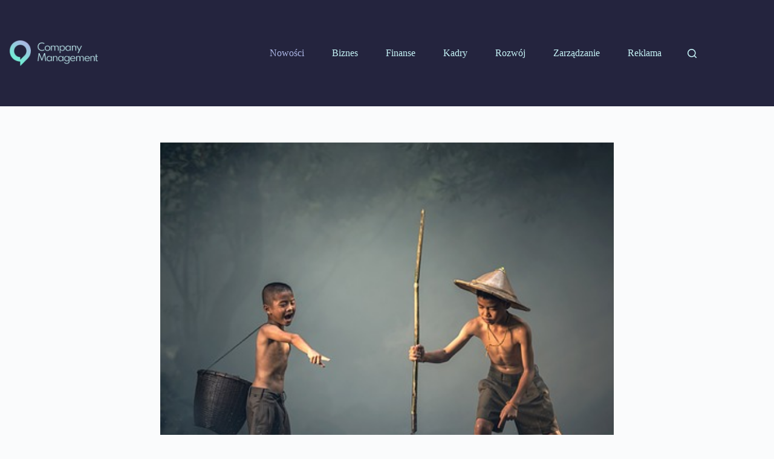

--- FILE ---
content_type: text/html; charset=UTF-8
request_url: https://companymanagement.pl/jak-zarzadzac-zespolem-w-obliczu-wysokiej-absencji-kluczowe-strategie-dla-menedzerow-2/
body_size: 18440
content:
<!doctype html>
<html lang="pl-PL" prefix="og: https://ogp.me/ns#">
<head>
	
	<meta charset="UTF-8">
	<meta name="viewport" content="width=device-width, initial-scale=1, maximum-scale=5, viewport-fit=cover">
	<link rel="profile" href="https://gmpg.org/xfn/11">

	
<!-- Optymalizacja wyszukiwarek według Rank Math - https://rankmath.com/ -->
<title>Jak zarządzać zespołem w obliczu wysokiej absencji? Kluczowe strategie dla menedżerów. - Company Management</title>
<meta name="description" content="Wysoka absencja w zespole to wyzwanie, z którym wielu menedżerów musi się zmierzyć. Jak radzić sobie w takiej sytuacji? Kluczem do sukcesu jest odpowiednie"/>
<meta name="robots" content="index, follow, max-snippet:-1, max-video-preview:-1, max-image-preview:large"/>
<link rel="canonical" href="https://companymanagement.pl/jak-zarzadzac-zespolem-w-obliczu-wysokiej-absencji-kluczowe-strategie-dla-menedzerow-2/" />
<meta property="og:locale" content="pl_PL" />
<meta property="og:type" content="article" />
<meta property="og:title" content="Jak zarządzać zespołem w obliczu wysokiej absencji? Kluczowe strategie dla menedżerów. - Company Management" />
<meta property="og:description" content="Wysoka absencja w zespole to wyzwanie, z którym wielu menedżerów musi się zmierzyć. Jak radzić sobie w takiej sytuacji? Kluczem do sukcesu jest odpowiednie" />
<meta property="og:url" content="https://companymanagement.pl/jak-zarzadzac-zespolem-w-obliczu-wysokiej-absencji-kluczowe-strategie-dla-menedzerow-2/" />
<meta property="og:site_name" content="Company Management" />
<meta property="article:section" content="Nowości" />
<meta property="og:image" content="https://companymanagement.pl/wp-content/uploads/2023/09/jak-zarzadzac-zespolem-w-obliczu-wysokiej-absencji-kluczowe-strategie-dla-menedzerow-1.jpg" />
<meta property="og:image:secure_url" content="https://companymanagement.pl/wp-content/uploads/2023/09/jak-zarzadzac-zespolem-w-obliczu-wysokiej-absencji-kluczowe-strategie-dla-menedzerow-1.jpg" />
<meta property="og:image:width" content="640" />
<meta property="og:image:height" content="427" />
<meta property="og:image:alt" content="Jak zarządzać zespołem w obliczu wysokiej absencji? Kluczowe strategie dla menedżerów." />
<meta property="og:image:type" content="image/jpeg" />
<meta property="article:published_time" content="2023-10-17T12:15:11+00:00" />
<meta name="twitter:card" content="summary_large_image" />
<meta name="twitter:title" content="Jak zarządzać zespołem w obliczu wysokiej absencji? Kluczowe strategie dla menedżerów. - Company Management" />
<meta name="twitter:description" content="Wysoka absencja w zespole to wyzwanie, z którym wielu menedżerów musi się zmierzyć. Jak radzić sobie w takiej sytuacji? Kluczem do sukcesu jest odpowiednie" />
<meta name="twitter:image" content="https://companymanagement.pl/wp-content/uploads/2023/09/jak-zarzadzac-zespolem-w-obliczu-wysokiej-absencji-kluczowe-strategie-dla-menedzerow-1.jpg" />
<meta name="twitter:label1" content="Napisane przez" />
<meta name="twitter:data1" content="Manager" />
<meta name="twitter:label2" content="Czas czytania" />
<meta name="twitter:data2" content="4 minuty" />
<script type="application/ld+json" class="rank-math-schema">{"@context":"https://schema.org","@graph":[{"@type":["Person","Organization"],"@id":"https://companymanagement.pl/#person","name":"Company Management","logo":{"@type":"ImageObject","@id":"https://companymanagement.pl/#logo","url":"https://companymanagement.pl/wp-content/uploads/2023/09/companymanagement.pl-logo-150x150.png","contentUrl":"https://companymanagement.pl/wp-content/uploads/2023/09/companymanagement.pl-logo-150x150.png","caption":"Company Management","inLanguage":"pl-PL"},"image":{"@type":"ImageObject","@id":"https://companymanagement.pl/#logo","url":"https://companymanagement.pl/wp-content/uploads/2023/09/companymanagement.pl-logo-150x150.png","contentUrl":"https://companymanagement.pl/wp-content/uploads/2023/09/companymanagement.pl-logo-150x150.png","caption":"Company Management","inLanguage":"pl-PL"}},{"@type":"WebSite","@id":"https://companymanagement.pl/#website","url":"https://companymanagement.pl","name":"Company Management","publisher":{"@id":"https://companymanagement.pl/#person"},"inLanguage":"pl-PL"},{"@type":"ImageObject","@id":"https://companymanagement.pl/wp-content/uploads/2023/09/jak-zarzadzac-zespolem-w-obliczu-wysokiej-absencji-kluczowe-strategie-dla-menedzerow-1.jpg","url":"https://companymanagement.pl/wp-content/uploads/2023/09/jak-zarzadzac-zespolem-w-obliczu-wysokiej-absencji-kluczowe-strategie-dla-menedzerow-1.jpg","width":"640","height":"427","inLanguage":"pl-PL"},{"@type":"BreadcrumbList","@id":"https://companymanagement.pl/jak-zarzadzac-zespolem-w-obliczu-wysokiej-absencji-kluczowe-strategie-dla-menedzerow-2/#breadcrumb","itemListElement":[{"@type":"ListItem","position":"1","item":{"@id":"https://companymanagement.pl","name":"Home"}},{"@type":"ListItem","position":"2","item":{"@id":"https://companymanagement.pl/kategoria/nowosci/","name":"Nowo\u015bci"}},{"@type":"ListItem","position":"3","item":{"@id":"https://companymanagement.pl/jak-zarzadzac-zespolem-w-obliczu-wysokiej-absencji-kluczowe-strategie-dla-menedzerow-2/","name":"Jak zarz\u0105dza\u0107 zespo\u0142em w obliczu wysokiej absencji? Kluczowe strategie dla mened\u017cer\u00f3w."}}]},{"@type":"WebPage","@id":"https://companymanagement.pl/jak-zarzadzac-zespolem-w-obliczu-wysokiej-absencji-kluczowe-strategie-dla-menedzerow-2/#webpage","url":"https://companymanagement.pl/jak-zarzadzac-zespolem-w-obliczu-wysokiej-absencji-kluczowe-strategie-dla-menedzerow-2/","name":"Jak zarz\u0105dza\u0107 zespo\u0142em w obliczu wysokiej absencji? Kluczowe strategie dla mened\u017cer\u00f3w. - Company Management","datePublished":"2023-10-17T12:15:11+00:00","dateModified":"2023-10-17T12:15:11+00:00","isPartOf":{"@id":"https://companymanagement.pl/#website"},"primaryImageOfPage":{"@id":"https://companymanagement.pl/wp-content/uploads/2023/09/jak-zarzadzac-zespolem-w-obliczu-wysokiej-absencji-kluczowe-strategie-dla-menedzerow-1.jpg"},"inLanguage":"pl-PL","breadcrumb":{"@id":"https://companymanagement.pl/jak-zarzadzac-zespolem-w-obliczu-wysokiej-absencji-kluczowe-strategie-dla-menedzerow-2/#breadcrumb"}},{"@type":"Person","@id":"https://companymanagement.pl/author/admin/","name":"Manager","url":"https://companymanagement.pl/author/admin/","image":{"@type":"ImageObject","@id":"https://secure.gravatar.com/avatar/7d9596b36862ebcfb3f15f0ae466cb194cf5a217024c49a9bd779dc89b146787?s=96&amp;d=blank&amp;r=g","url":"https://secure.gravatar.com/avatar/7d9596b36862ebcfb3f15f0ae466cb194cf5a217024c49a9bd779dc89b146787?s=96&amp;d=blank&amp;r=g","caption":"Manager","inLanguage":"pl-PL"},"sameAs":["http://companymanagement.pl"]},{"@type":"BlogPosting","headline":"Jak zarz\u0105dza\u0107 zespo\u0142em w obliczu wysokiej absencji? Kluczowe strategie dla mened\u017cer\u00f3w. - Company Management","datePublished":"2023-10-17T12:15:11+00:00","dateModified":"2023-10-17T12:15:11+00:00","articleSection":"Nowo\u015bci","author":{"@id":"https://companymanagement.pl/author/admin/","name":"Manager"},"publisher":{"@id":"https://companymanagement.pl/#person"},"description":"Wysoka absencja w zespole to wyzwanie, z kt\u00f3rym wielu mened\u017cer\u00f3w musi si\u0119 zmierzy\u0107. Jak radzi\u0107 sobie w takiej sytuacji? Kluczem do sukcesu jest odpowiednie","name":"Jak zarz\u0105dza\u0107 zespo\u0142em w obliczu wysokiej absencji? Kluczowe strategie dla mened\u017cer\u00f3w. - Company Management","@id":"https://companymanagement.pl/jak-zarzadzac-zespolem-w-obliczu-wysokiej-absencji-kluczowe-strategie-dla-menedzerow-2/#richSnippet","isPartOf":{"@id":"https://companymanagement.pl/jak-zarzadzac-zespolem-w-obliczu-wysokiej-absencji-kluczowe-strategie-dla-menedzerow-2/#webpage"},"image":{"@id":"https://companymanagement.pl/wp-content/uploads/2023/09/jak-zarzadzac-zespolem-w-obliczu-wysokiej-absencji-kluczowe-strategie-dla-menedzerow-1.jpg"},"inLanguage":"pl-PL","mainEntityOfPage":{"@id":"https://companymanagement.pl/jak-zarzadzac-zespolem-w-obliczu-wysokiej-absencji-kluczowe-strategie-dla-menedzerow-2/#webpage"}}]}</script>
<!-- /Wtyczka Rank Math WordPress SEO -->

<link rel='dns-prefetch' href='//fonts.googleapis.com' />
<link rel="alternate" type="application/rss+xml" title="Company Management &raquo; Kanał z wpisami" href="https://companymanagement.pl/feed/" />
<link rel="alternate" type="application/rss+xml" title="Company Management &raquo; Kanał z komentarzami" href="https://companymanagement.pl/comments/feed/" />
<link rel="alternate" title="oEmbed (JSON)" type="application/json+oembed" href="https://companymanagement.pl/wp-json/oembed/1.0/embed?url=https%3A%2F%2Fcompanymanagement.pl%2Fjak-zarzadzac-zespolem-w-obliczu-wysokiej-absencji-kluczowe-strategie-dla-menedzerow-2%2F" />
<link rel="alternate" title="oEmbed (XML)" type="text/xml+oembed" href="https://companymanagement.pl/wp-json/oembed/1.0/embed?url=https%3A%2F%2Fcompanymanagement.pl%2Fjak-zarzadzac-zespolem-w-obliczu-wysokiej-absencji-kluczowe-strategie-dla-menedzerow-2%2F&#038;format=xml" />
<style id='wp-img-auto-sizes-contain-inline-css'>
img:is([sizes=auto i],[sizes^="auto," i]){contain-intrinsic-size:3000px 1500px}
/*# sourceURL=wp-img-auto-sizes-contain-inline-css */
</style>
<style id='wp-block-library-inline-css'>
:root{--wp-block-synced-color:#7a00df;--wp-block-synced-color--rgb:122,0,223;--wp-bound-block-color:var(--wp-block-synced-color);--wp-editor-canvas-background:#ddd;--wp-admin-theme-color:#007cba;--wp-admin-theme-color--rgb:0,124,186;--wp-admin-theme-color-darker-10:#006ba1;--wp-admin-theme-color-darker-10--rgb:0,107,160.5;--wp-admin-theme-color-darker-20:#005a87;--wp-admin-theme-color-darker-20--rgb:0,90,135;--wp-admin-border-width-focus:2px}@media (min-resolution:192dpi){:root{--wp-admin-border-width-focus:1.5px}}.wp-element-button{cursor:pointer}:root .has-very-light-gray-background-color{background-color:#eee}:root .has-very-dark-gray-background-color{background-color:#313131}:root .has-very-light-gray-color{color:#eee}:root .has-very-dark-gray-color{color:#313131}:root .has-vivid-green-cyan-to-vivid-cyan-blue-gradient-background{background:linear-gradient(135deg,#00d084,#0693e3)}:root .has-purple-crush-gradient-background{background:linear-gradient(135deg,#34e2e4,#4721fb 50%,#ab1dfe)}:root .has-hazy-dawn-gradient-background{background:linear-gradient(135deg,#faaca8,#dad0ec)}:root .has-subdued-olive-gradient-background{background:linear-gradient(135deg,#fafae1,#67a671)}:root .has-atomic-cream-gradient-background{background:linear-gradient(135deg,#fdd79a,#004a59)}:root .has-nightshade-gradient-background{background:linear-gradient(135deg,#330968,#31cdcf)}:root .has-midnight-gradient-background{background:linear-gradient(135deg,#020381,#2874fc)}:root{--wp--preset--font-size--normal:16px;--wp--preset--font-size--huge:42px}.has-regular-font-size{font-size:1em}.has-larger-font-size{font-size:2.625em}.has-normal-font-size{font-size:var(--wp--preset--font-size--normal)}.has-huge-font-size{font-size:var(--wp--preset--font-size--huge)}.has-text-align-center{text-align:center}.has-text-align-left{text-align:left}.has-text-align-right{text-align:right}.has-fit-text{white-space:nowrap!important}#end-resizable-editor-section{display:none}.aligncenter{clear:both}.items-justified-left{justify-content:flex-start}.items-justified-center{justify-content:center}.items-justified-right{justify-content:flex-end}.items-justified-space-between{justify-content:space-between}.screen-reader-text{border:0;clip-path:inset(50%);height:1px;margin:-1px;overflow:hidden;padding:0;position:absolute;width:1px;word-wrap:normal!important}.screen-reader-text:focus{background-color:#ddd;clip-path:none;color:#444;display:block;font-size:1em;height:auto;left:5px;line-height:normal;padding:15px 23px 14px;text-decoration:none;top:5px;width:auto;z-index:100000}html :where(.has-border-color){border-style:solid}html :where([style*=border-top-color]){border-top-style:solid}html :where([style*=border-right-color]){border-right-style:solid}html :where([style*=border-bottom-color]){border-bottom-style:solid}html :where([style*=border-left-color]){border-left-style:solid}html :where([style*=border-width]){border-style:solid}html :where([style*=border-top-width]){border-top-style:solid}html :where([style*=border-right-width]){border-right-style:solid}html :where([style*=border-bottom-width]){border-bottom-style:solid}html :where([style*=border-left-width]){border-left-style:solid}html :where(img[class*=wp-image-]){height:auto;max-width:100%}:where(figure){margin:0 0 1em}html :where(.is-position-sticky){--wp-admin--admin-bar--position-offset:var(--wp-admin--admin-bar--height,0px)}@media screen and (max-width:600px){html :where(.is-position-sticky){--wp-admin--admin-bar--position-offset:0px}}

/*# sourceURL=wp-block-library-inline-css */
</style><style id='wp-block-archives-inline-css'>
.wp-block-archives{box-sizing:border-box}.wp-block-archives-dropdown label{display:block}
/*# sourceURL=https://companymanagement.pl/wp-includes/blocks/archives/style.min.css */
</style>
<style id='wp-block-categories-inline-css'>
.wp-block-categories{box-sizing:border-box}.wp-block-categories.alignleft{margin-right:2em}.wp-block-categories.alignright{margin-left:2em}.wp-block-categories.wp-block-categories-dropdown.aligncenter{text-align:center}.wp-block-categories .wp-block-categories__label{display:block;width:100%}
/*# sourceURL=https://companymanagement.pl/wp-includes/blocks/categories/style.min.css */
</style>
<style id='wp-block-latest-posts-inline-css'>
.wp-block-latest-posts{box-sizing:border-box}.wp-block-latest-posts.alignleft{margin-right:2em}.wp-block-latest-posts.alignright{margin-left:2em}.wp-block-latest-posts.wp-block-latest-posts__list{list-style:none}.wp-block-latest-posts.wp-block-latest-posts__list li{clear:both;overflow-wrap:break-word}.wp-block-latest-posts.is-grid{display:flex;flex-wrap:wrap}.wp-block-latest-posts.is-grid li{margin:0 1.25em 1.25em 0;width:100%}@media (min-width:600px){.wp-block-latest-posts.columns-2 li{width:calc(50% - .625em)}.wp-block-latest-posts.columns-2 li:nth-child(2n){margin-right:0}.wp-block-latest-posts.columns-3 li{width:calc(33.33333% - .83333em)}.wp-block-latest-posts.columns-3 li:nth-child(3n){margin-right:0}.wp-block-latest-posts.columns-4 li{width:calc(25% - .9375em)}.wp-block-latest-posts.columns-4 li:nth-child(4n){margin-right:0}.wp-block-latest-posts.columns-5 li{width:calc(20% - 1em)}.wp-block-latest-posts.columns-5 li:nth-child(5n){margin-right:0}.wp-block-latest-posts.columns-6 li{width:calc(16.66667% - 1.04167em)}.wp-block-latest-posts.columns-6 li:nth-child(6n){margin-right:0}}:root :where(.wp-block-latest-posts.is-grid){padding:0}:root :where(.wp-block-latest-posts.wp-block-latest-posts__list){padding-left:0}.wp-block-latest-posts__post-author,.wp-block-latest-posts__post-date{display:block;font-size:.8125em}.wp-block-latest-posts__post-excerpt,.wp-block-latest-posts__post-full-content{margin-bottom:1em;margin-top:.5em}.wp-block-latest-posts__featured-image a{display:inline-block}.wp-block-latest-posts__featured-image img{height:auto;max-width:100%;width:auto}.wp-block-latest-posts__featured-image.alignleft{float:left;margin-right:1em}.wp-block-latest-posts__featured-image.alignright{float:right;margin-left:1em}.wp-block-latest-posts__featured-image.aligncenter{margin-bottom:1em;text-align:center}
/*# sourceURL=https://companymanagement.pl/wp-includes/blocks/latest-posts/style.min.css */
</style>
<style id='wp-block-paragraph-inline-css'>
.is-small-text{font-size:.875em}.is-regular-text{font-size:1em}.is-large-text{font-size:2.25em}.is-larger-text{font-size:3em}.has-drop-cap:not(:focus):first-letter{float:left;font-size:8.4em;font-style:normal;font-weight:100;line-height:.68;margin:.05em .1em 0 0;text-transform:uppercase}body.rtl .has-drop-cap:not(:focus):first-letter{float:none;margin-left:.1em}p.has-drop-cap.has-background{overflow:hidden}:root :where(p.has-background){padding:1.25em 2.375em}:where(p.has-text-color:not(.has-link-color)) a{color:inherit}p.has-text-align-left[style*="writing-mode:vertical-lr"],p.has-text-align-right[style*="writing-mode:vertical-rl"]{rotate:180deg}
/*# sourceURL=https://companymanagement.pl/wp-includes/blocks/paragraph/style.min.css */
</style>
<style id='global-styles-inline-css'>
:root{--wp--preset--aspect-ratio--square: 1;--wp--preset--aspect-ratio--4-3: 4/3;--wp--preset--aspect-ratio--3-4: 3/4;--wp--preset--aspect-ratio--3-2: 3/2;--wp--preset--aspect-ratio--2-3: 2/3;--wp--preset--aspect-ratio--16-9: 16/9;--wp--preset--aspect-ratio--9-16: 9/16;--wp--preset--color--black: #000000;--wp--preset--color--cyan-bluish-gray: #abb8c3;--wp--preset--color--white: #ffffff;--wp--preset--color--pale-pink: #f78da7;--wp--preset--color--vivid-red: #cf2e2e;--wp--preset--color--luminous-vivid-orange: #ff6900;--wp--preset--color--luminous-vivid-amber: #fcb900;--wp--preset--color--light-green-cyan: #7bdcb5;--wp--preset--color--vivid-green-cyan: #00d084;--wp--preset--color--pale-cyan-blue: #8ed1fc;--wp--preset--color--vivid-cyan-blue: #0693e3;--wp--preset--color--vivid-purple: #9b51e0;--wp--preset--color--palette-color-1: var(--theme-palette-color-1, #8ad6db);--wp--preset--color--palette-color-2: var(--theme-palette-color-2, #acb6e5);--wp--preset--color--palette-color-3: var(--theme-palette-color-3, #24243e);--wp--preset--color--palette-color-4: var(--theme-palette-color-4, #192a3d);--wp--preset--color--palette-color-5: var(--theme-palette-color-5, #c5f3f6);--wp--preset--color--palette-color-6: var(--theme-palette-color-6, #c5f3f6);--wp--preset--color--palette-color-7: var(--theme-palette-color-7, #FAFBFC);--wp--preset--color--palette-color-8: var(--theme-palette-color-8, #ffffff);--wp--preset--gradient--vivid-cyan-blue-to-vivid-purple: linear-gradient(135deg,rgb(6,147,227) 0%,rgb(155,81,224) 100%);--wp--preset--gradient--light-green-cyan-to-vivid-green-cyan: linear-gradient(135deg,rgb(122,220,180) 0%,rgb(0,208,130) 100%);--wp--preset--gradient--luminous-vivid-amber-to-luminous-vivid-orange: linear-gradient(135deg,rgb(252,185,0) 0%,rgb(255,105,0) 100%);--wp--preset--gradient--luminous-vivid-orange-to-vivid-red: linear-gradient(135deg,rgb(255,105,0) 0%,rgb(207,46,46) 100%);--wp--preset--gradient--very-light-gray-to-cyan-bluish-gray: linear-gradient(135deg,rgb(238,238,238) 0%,rgb(169,184,195) 100%);--wp--preset--gradient--cool-to-warm-spectrum: linear-gradient(135deg,rgb(74,234,220) 0%,rgb(151,120,209) 20%,rgb(207,42,186) 40%,rgb(238,44,130) 60%,rgb(251,105,98) 80%,rgb(254,248,76) 100%);--wp--preset--gradient--blush-light-purple: linear-gradient(135deg,rgb(255,206,236) 0%,rgb(152,150,240) 100%);--wp--preset--gradient--blush-bordeaux: linear-gradient(135deg,rgb(254,205,165) 0%,rgb(254,45,45) 50%,rgb(107,0,62) 100%);--wp--preset--gradient--luminous-dusk: linear-gradient(135deg,rgb(255,203,112) 0%,rgb(199,81,192) 50%,rgb(65,88,208) 100%);--wp--preset--gradient--pale-ocean: linear-gradient(135deg,rgb(255,245,203) 0%,rgb(182,227,212) 50%,rgb(51,167,181) 100%);--wp--preset--gradient--electric-grass: linear-gradient(135deg,rgb(202,248,128) 0%,rgb(113,206,126) 100%);--wp--preset--gradient--midnight: linear-gradient(135deg,rgb(2,3,129) 0%,rgb(40,116,252) 100%);--wp--preset--gradient--juicy-peach: linear-gradient(to right, #ffecd2 0%, #fcb69f 100%);--wp--preset--gradient--young-passion: linear-gradient(to right, #ff8177 0%, #ff867a 0%, #ff8c7f 21%, #f99185 52%, #cf556c 78%, #b12a5b 100%);--wp--preset--gradient--true-sunset: linear-gradient(to right, #fa709a 0%, #fee140 100%);--wp--preset--gradient--morpheus-den: linear-gradient(to top, #30cfd0 0%, #330867 100%);--wp--preset--gradient--plum-plate: linear-gradient(135deg, #667eea 0%, #764ba2 100%);--wp--preset--gradient--aqua-splash: linear-gradient(15deg, #13547a 0%, #80d0c7 100%);--wp--preset--gradient--love-kiss: linear-gradient(to top, #ff0844 0%, #ffb199 100%);--wp--preset--gradient--new-retrowave: linear-gradient(to top, #3b41c5 0%, #a981bb 49%, #ffc8a9 100%);--wp--preset--gradient--plum-bath: linear-gradient(to top, #cc208e 0%, #6713d2 100%);--wp--preset--gradient--high-flight: linear-gradient(to right, #0acffe 0%, #495aff 100%);--wp--preset--gradient--teen-party: linear-gradient(-225deg, #FF057C 0%, #8D0B93 50%, #321575 100%);--wp--preset--gradient--fabled-sunset: linear-gradient(-225deg, #231557 0%, #44107A 29%, #FF1361 67%, #FFF800 100%);--wp--preset--gradient--arielle-smile: radial-gradient(circle 248px at center, #16d9e3 0%, #30c7ec 47%, #46aef7 100%);--wp--preset--gradient--itmeo-branding: linear-gradient(180deg, #2af598 0%, #009efd 100%);--wp--preset--gradient--deep-blue: linear-gradient(to right, #6a11cb 0%, #2575fc 100%);--wp--preset--gradient--strong-bliss: linear-gradient(to right, #f78ca0 0%, #f9748f 19%, #fd868c 60%, #fe9a8b 100%);--wp--preset--gradient--sweet-period: linear-gradient(to top, #3f51b1 0%, #5a55ae 13%, #7b5fac 25%, #8f6aae 38%, #a86aa4 50%, #cc6b8e 62%, #f18271 75%, #f3a469 87%, #f7c978 100%);--wp--preset--gradient--purple-division: linear-gradient(to top, #7028e4 0%, #e5b2ca 100%);--wp--preset--gradient--cold-evening: linear-gradient(to top, #0c3483 0%, #a2b6df 100%, #6b8cce 100%, #a2b6df 100%);--wp--preset--gradient--mountain-rock: linear-gradient(to right, #868f96 0%, #596164 100%);--wp--preset--gradient--desert-hump: linear-gradient(to top, #c79081 0%, #dfa579 100%);--wp--preset--gradient--ethernal-constance: linear-gradient(to top, #09203f 0%, #537895 100%);--wp--preset--gradient--happy-memories: linear-gradient(-60deg, #ff5858 0%, #f09819 100%);--wp--preset--gradient--grown-early: linear-gradient(to top, #0ba360 0%, #3cba92 100%);--wp--preset--gradient--morning-salad: linear-gradient(-225deg, #B7F8DB 0%, #50A7C2 100%);--wp--preset--gradient--night-call: linear-gradient(-225deg, #AC32E4 0%, #7918F2 48%, #4801FF 100%);--wp--preset--gradient--mind-crawl: linear-gradient(-225deg, #473B7B 0%, #3584A7 51%, #30D2BE 100%);--wp--preset--gradient--angel-care: linear-gradient(-225deg, #FFE29F 0%, #FFA99F 48%, #FF719A 100%);--wp--preset--gradient--juicy-cake: linear-gradient(to top, #e14fad 0%, #f9d423 100%);--wp--preset--gradient--rich-metal: linear-gradient(to right, #d7d2cc 0%, #304352 100%);--wp--preset--gradient--mole-hall: linear-gradient(-20deg, #616161 0%, #9bc5c3 100%);--wp--preset--gradient--cloudy-knoxville: linear-gradient(120deg, #fdfbfb 0%, #ebedee 100%);--wp--preset--gradient--soft-grass: linear-gradient(to top, #c1dfc4 0%, #deecdd 100%);--wp--preset--gradient--saint-petersburg: linear-gradient(135deg, #f5f7fa 0%, #c3cfe2 100%);--wp--preset--gradient--everlasting-sky: linear-gradient(135deg, #fdfcfb 0%, #e2d1c3 100%);--wp--preset--gradient--kind-steel: linear-gradient(-20deg, #e9defa 0%, #fbfcdb 100%);--wp--preset--gradient--over-sun: linear-gradient(60deg, #abecd6 0%, #fbed96 100%);--wp--preset--gradient--premium-white: linear-gradient(to top, #d5d4d0 0%, #d5d4d0 1%, #eeeeec 31%, #efeeec 75%, #e9e9e7 100%);--wp--preset--gradient--clean-mirror: linear-gradient(45deg, #93a5cf 0%, #e4efe9 100%);--wp--preset--gradient--wild-apple: linear-gradient(to top, #d299c2 0%, #fef9d7 100%);--wp--preset--gradient--snow-again: linear-gradient(to top, #e6e9f0 0%, #eef1f5 100%);--wp--preset--gradient--confident-cloud: linear-gradient(to top, #dad4ec 0%, #dad4ec 1%, #f3e7e9 100%);--wp--preset--gradient--glass-water: linear-gradient(to top, #dfe9f3 0%, white 100%);--wp--preset--gradient--perfect-white: linear-gradient(-225deg, #E3FDF5 0%, #FFE6FA 100%);--wp--preset--font-size--small: 13px;--wp--preset--font-size--medium: 20px;--wp--preset--font-size--large: clamp(22px, 1.375rem + ((1vw - 3.2px) * 0.625), 30px);--wp--preset--font-size--x-large: clamp(30px, 1.875rem + ((1vw - 3.2px) * 1.563), 50px);--wp--preset--font-size--xx-large: clamp(45px, 2.813rem + ((1vw - 3.2px) * 2.734), 80px);--wp--preset--spacing--20: 0.44rem;--wp--preset--spacing--30: 0.67rem;--wp--preset--spacing--40: 1rem;--wp--preset--spacing--50: 1.5rem;--wp--preset--spacing--60: 2.25rem;--wp--preset--spacing--70: 3.38rem;--wp--preset--spacing--80: 5.06rem;--wp--preset--shadow--natural: 6px 6px 9px rgba(0, 0, 0, 0.2);--wp--preset--shadow--deep: 12px 12px 50px rgba(0, 0, 0, 0.4);--wp--preset--shadow--sharp: 6px 6px 0px rgba(0, 0, 0, 0.2);--wp--preset--shadow--outlined: 6px 6px 0px -3px rgb(255, 255, 255), 6px 6px rgb(0, 0, 0);--wp--preset--shadow--crisp: 6px 6px 0px rgb(0, 0, 0);}:root { --wp--style--global--content-size: var(--theme-block-max-width);--wp--style--global--wide-size: var(--theme-block-wide-max-width); }:where(body) { margin: 0; }.wp-site-blocks > .alignleft { float: left; margin-right: 2em; }.wp-site-blocks > .alignright { float: right; margin-left: 2em; }.wp-site-blocks > .aligncenter { justify-content: center; margin-left: auto; margin-right: auto; }:where(.wp-site-blocks) > * { margin-block-start: var(--theme-content-spacing); margin-block-end: 0; }:where(.wp-site-blocks) > :first-child { margin-block-start: 0; }:where(.wp-site-blocks) > :last-child { margin-block-end: 0; }:root { --wp--style--block-gap: var(--theme-content-spacing); }:root :where(.is-layout-flow) > :first-child{margin-block-start: 0;}:root :where(.is-layout-flow) > :last-child{margin-block-end: 0;}:root :where(.is-layout-flow) > *{margin-block-start: var(--theme-content-spacing);margin-block-end: 0;}:root :where(.is-layout-constrained) > :first-child{margin-block-start: 0;}:root :where(.is-layout-constrained) > :last-child{margin-block-end: 0;}:root :where(.is-layout-constrained) > *{margin-block-start: var(--theme-content-spacing);margin-block-end: 0;}:root :where(.is-layout-flex){gap: var(--theme-content-spacing);}:root :where(.is-layout-grid){gap: var(--theme-content-spacing);}.is-layout-flow > .alignleft{float: left;margin-inline-start: 0;margin-inline-end: 2em;}.is-layout-flow > .alignright{float: right;margin-inline-start: 2em;margin-inline-end: 0;}.is-layout-flow > .aligncenter{margin-left: auto !important;margin-right: auto !important;}.is-layout-constrained > .alignleft{float: left;margin-inline-start: 0;margin-inline-end: 2em;}.is-layout-constrained > .alignright{float: right;margin-inline-start: 2em;margin-inline-end: 0;}.is-layout-constrained > .aligncenter{margin-left: auto !important;margin-right: auto !important;}.is-layout-constrained > :where(:not(.alignleft):not(.alignright):not(.alignfull)){max-width: var(--wp--style--global--content-size);margin-left: auto !important;margin-right: auto !important;}.is-layout-constrained > .alignwide{max-width: var(--wp--style--global--wide-size);}body .is-layout-flex{display: flex;}.is-layout-flex{flex-wrap: wrap;align-items: center;}.is-layout-flex > :is(*, div){margin: 0;}body .is-layout-grid{display: grid;}.is-layout-grid > :is(*, div){margin: 0;}body{padding-top: 0px;padding-right: 0px;padding-bottom: 0px;padding-left: 0px;}:root :where(.wp-element-button, .wp-block-button__link){font-style: inherit;font-weight: inherit;letter-spacing: inherit;text-transform: inherit;}.has-black-color{color: var(--wp--preset--color--black) !important;}.has-cyan-bluish-gray-color{color: var(--wp--preset--color--cyan-bluish-gray) !important;}.has-white-color{color: var(--wp--preset--color--white) !important;}.has-pale-pink-color{color: var(--wp--preset--color--pale-pink) !important;}.has-vivid-red-color{color: var(--wp--preset--color--vivid-red) !important;}.has-luminous-vivid-orange-color{color: var(--wp--preset--color--luminous-vivid-orange) !important;}.has-luminous-vivid-amber-color{color: var(--wp--preset--color--luminous-vivid-amber) !important;}.has-light-green-cyan-color{color: var(--wp--preset--color--light-green-cyan) !important;}.has-vivid-green-cyan-color{color: var(--wp--preset--color--vivid-green-cyan) !important;}.has-pale-cyan-blue-color{color: var(--wp--preset--color--pale-cyan-blue) !important;}.has-vivid-cyan-blue-color{color: var(--wp--preset--color--vivid-cyan-blue) !important;}.has-vivid-purple-color{color: var(--wp--preset--color--vivid-purple) !important;}.has-palette-color-1-color{color: var(--wp--preset--color--palette-color-1) !important;}.has-palette-color-2-color{color: var(--wp--preset--color--palette-color-2) !important;}.has-palette-color-3-color{color: var(--wp--preset--color--palette-color-3) !important;}.has-palette-color-4-color{color: var(--wp--preset--color--palette-color-4) !important;}.has-palette-color-5-color{color: var(--wp--preset--color--palette-color-5) !important;}.has-palette-color-6-color{color: var(--wp--preset--color--palette-color-6) !important;}.has-palette-color-7-color{color: var(--wp--preset--color--palette-color-7) !important;}.has-palette-color-8-color{color: var(--wp--preset--color--palette-color-8) !important;}.has-black-background-color{background-color: var(--wp--preset--color--black) !important;}.has-cyan-bluish-gray-background-color{background-color: var(--wp--preset--color--cyan-bluish-gray) !important;}.has-white-background-color{background-color: var(--wp--preset--color--white) !important;}.has-pale-pink-background-color{background-color: var(--wp--preset--color--pale-pink) !important;}.has-vivid-red-background-color{background-color: var(--wp--preset--color--vivid-red) !important;}.has-luminous-vivid-orange-background-color{background-color: var(--wp--preset--color--luminous-vivid-orange) !important;}.has-luminous-vivid-amber-background-color{background-color: var(--wp--preset--color--luminous-vivid-amber) !important;}.has-light-green-cyan-background-color{background-color: var(--wp--preset--color--light-green-cyan) !important;}.has-vivid-green-cyan-background-color{background-color: var(--wp--preset--color--vivid-green-cyan) !important;}.has-pale-cyan-blue-background-color{background-color: var(--wp--preset--color--pale-cyan-blue) !important;}.has-vivid-cyan-blue-background-color{background-color: var(--wp--preset--color--vivid-cyan-blue) !important;}.has-vivid-purple-background-color{background-color: var(--wp--preset--color--vivid-purple) !important;}.has-palette-color-1-background-color{background-color: var(--wp--preset--color--palette-color-1) !important;}.has-palette-color-2-background-color{background-color: var(--wp--preset--color--palette-color-2) !important;}.has-palette-color-3-background-color{background-color: var(--wp--preset--color--palette-color-3) !important;}.has-palette-color-4-background-color{background-color: var(--wp--preset--color--palette-color-4) !important;}.has-palette-color-5-background-color{background-color: var(--wp--preset--color--palette-color-5) !important;}.has-palette-color-6-background-color{background-color: var(--wp--preset--color--palette-color-6) !important;}.has-palette-color-7-background-color{background-color: var(--wp--preset--color--palette-color-7) !important;}.has-palette-color-8-background-color{background-color: var(--wp--preset--color--palette-color-8) !important;}.has-black-border-color{border-color: var(--wp--preset--color--black) !important;}.has-cyan-bluish-gray-border-color{border-color: var(--wp--preset--color--cyan-bluish-gray) !important;}.has-white-border-color{border-color: var(--wp--preset--color--white) !important;}.has-pale-pink-border-color{border-color: var(--wp--preset--color--pale-pink) !important;}.has-vivid-red-border-color{border-color: var(--wp--preset--color--vivid-red) !important;}.has-luminous-vivid-orange-border-color{border-color: var(--wp--preset--color--luminous-vivid-orange) !important;}.has-luminous-vivid-amber-border-color{border-color: var(--wp--preset--color--luminous-vivid-amber) !important;}.has-light-green-cyan-border-color{border-color: var(--wp--preset--color--light-green-cyan) !important;}.has-vivid-green-cyan-border-color{border-color: var(--wp--preset--color--vivid-green-cyan) !important;}.has-pale-cyan-blue-border-color{border-color: var(--wp--preset--color--pale-cyan-blue) !important;}.has-vivid-cyan-blue-border-color{border-color: var(--wp--preset--color--vivid-cyan-blue) !important;}.has-vivid-purple-border-color{border-color: var(--wp--preset--color--vivid-purple) !important;}.has-palette-color-1-border-color{border-color: var(--wp--preset--color--palette-color-1) !important;}.has-palette-color-2-border-color{border-color: var(--wp--preset--color--palette-color-2) !important;}.has-palette-color-3-border-color{border-color: var(--wp--preset--color--palette-color-3) !important;}.has-palette-color-4-border-color{border-color: var(--wp--preset--color--palette-color-4) !important;}.has-palette-color-5-border-color{border-color: var(--wp--preset--color--palette-color-5) !important;}.has-palette-color-6-border-color{border-color: var(--wp--preset--color--palette-color-6) !important;}.has-palette-color-7-border-color{border-color: var(--wp--preset--color--palette-color-7) !important;}.has-palette-color-8-border-color{border-color: var(--wp--preset--color--palette-color-8) !important;}.has-vivid-cyan-blue-to-vivid-purple-gradient-background{background: var(--wp--preset--gradient--vivid-cyan-blue-to-vivid-purple) !important;}.has-light-green-cyan-to-vivid-green-cyan-gradient-background{background: var(--wp--preset--gradient--light-green-cyan-to-vivid-green-cyan) !important;}.has-luminous-vivid-amber-to-luminous-vivid-orange-gradient-background{background: var(--wp--preset--gradient--luminous-vivid-amber-to-luminous-vivid-orange) !important;}.has-luminous-vivid-orange-to-vivid-red-gradient-background{background: var(--wp--preset--gradient--luminous-vivid-orange-to-vivid-red) !important;}.has-very-light-gray-to-cyan-bluish-gray-gradient-background{background: var(--wp--preset--gradient--very-light-gray-to-cyan-bluish-gray) !important;}.has-cool-to-warm-spectrum-gradient-background{background: var(--wp--preset--gradient--cool-to-warm-spectrum) !important;}.has-blush-light-purple-gradient-background{background: var(--wp--preset--gradient--blush-light-purple) !important;}.has-blush-bordeaux-gradient-background{background: var(--wp--preset--gradient--blush-bordeaux) !important;}.has-luminous-dusk-gradient-background{background: var(--wp--preset--gradient--luminous-dusk) !important;}.has-pale-ocean-gradient-background{background: var(--wp--preset--gradient--pale-ocean) !important;}.has-electric-grass-gradient-background{background: var(--wp--preset--gradient--electric-grass) !important;}.has-midnight-gradient-background{background: var(--wp--preset--gradient--midnight) !important;}.has-juicy-peach-gradient-background{background: var(--wp--preset--gradient--juicy-peach) !important;}.has-young-passion-gradient-background{background: var(--wp--preset--gradient--young-passion) !important;}.has-true-sunset-gradient-background{background: var(--wp--preset--gradient--true-sunset) !important;}.has-morpheus-den-gradient-background{background: var(--wp--preset--gradient--morpheus-den) !important;}.has-plum-plate-gradient-background{background: var(--wp--preset--gradient--plum-plate) !important;}.has-aqua-splash-gradient-background{background: var(--wp--preset--gradient--aqua-splash) !important;}.has-love-kiss-gradient-background{background: var(--wp--preset--gradient--love-kiss) !important;}.has-new-retrowave-gradient-background{background: var(--wp--preset--gradient--new-retrowave) !important;}.has-plum-bath-gradient-background{background: var(--wp--preset--gradient--plum-bath) !important;}.has-high-flight-gradient-background{background: var(--wp--preset--gradient--high-flight) !important;}.has-teen-party-gradient-background{background: var(--wp--preset--gradient--teen-party) !important;}.has-fabled-sunset-gradient-background{background: var(--wp--preset--gradient--fabled-sunset) !important;}.has-arielle-smile-gradient-background{background: var(--wp--preset--gradient--arielle-smile) !important;}.has-itmeo-branding-gradient-background{background: var(--wp--preset--gradient--itmeo-branding) !important;}.has-deep-blue-gradient-background{background: var(--wp--preset--gradient--deep-blue) !important;}.has-strong-bliss-gradient-background{background: var(--wp--preset--gradient--strong-bliss) !important;}.has-sweet-period-gradient-background{background: var(--wp--preset--gradient--sweet-period) !important;}.has-purple-division-gradient-background{background: var(--wp--preset--gradient--purple-division) !important;}.has-cold-evening-gradient-background{background: var(--wp--preset--gradient--cold-evening) !important;}.has-mountain-rock-gradient-background{background: var(--wp--preset--gradient--mountain-rock) !important;}.has-desert-hump-gradient-background{background: var(--wp--preset--gradient--desert-hump) !important;}.has-ethernal-constance-gradient-background{background: var(--wp--preset--gradient--ethernal-constance) !important;}.has-happy-memories-gradient-background{background: var(--wp--preset--gradient--happy-memories) !important;}.has-grown-early-gradient-background{background: var(--wp--preset--gradient--grown-early) !important;}.has-morning-salad-gradient-background{background: var(--wp--preset--gradient--morning-salad) !important;}.has-night-call-gradient-background{background: var(--wp--preset--gradient--night-call) !important;}.has-mind-crawl-gradient-background{background: var(--wp--preset--gradient--mind-crawl) !important;}.has-angel-care-gradient-background{background: var(--wp--preset--gradient--angel-care) !important;}.has-juicy-cake-gradient-background{background: var(--wp--preset--gradient--juicy-cake) !important;}.has-rich-metal-gradient-background{background: var(--wp--preset--gradient--rich-metal) !important;}.has-mole-hall-gradient-background{background: var(--wp--preset--gradient--mole-hall) !important;}.has-cloudy-knoxville-gradient-background{background: var(--wp--preset--gradient--cloudy-knoxville) !important;}.has-soft-grass-gradient-background{background: var(--wp--preset--gradient--soft-grass) !important;}.has-saint-petersburg-gradient-background{background: var(--wp--preset--gradient--saint-petersburg) !important;}.has-everlasting-sky-gradient-background{background: var(--wp--preset--gradient--everlasting-sky) !important;}.has-kind-steel-gradient-background{background: var(--wp--preset--gradient--kind-steel) !important;}.has-over-sun-gradient-background{background: var(--wp--preset--gradient--over-sun) !important;}.has-premium-white-gradient-background{background: var(--wp--preset--gradient--premium-white) !important;}.has-clean-mirror-gradient-background{background: var(--wp--preset--gradient--clean-mirror) !important;}.has-wild-apple-gradient-background{background: var(--wp--preset--gradient--wild-apple) !important;}.has-snow-again-gradient-background{background: var(--wp--preset--gradient--snow-again) !important;}.has-confident-cloud-gradient-background{background: var(--wp--preset--gradient--confident-cloud) !important;}.has-glass-water-gradient-background{background: var(--wp--preset--gradient--glass-water) !important;}.has-perfect-white-gradient-background{background: var(--wp--preset--gradient--perfect-white) !important;}.has-small-font-size{font-size: var(--wp--preset--font-size--small) !important;}.has-medium-font-size{font-size: var(--wp--preset--font-size--medium) !important;}.has-large-font-size{font-size: var(--wp--preset--font-size--large) !important;}.has-x-large-font-size{font-size: var(--wp--preset--font-size--x-large) !important;}.has-xx-large-font-size{font-size: var(--wp--preset--font-size--xx-large) !important;}
/*# sourceURL=global-styles-inline-css */
</style>

<link rel='stylesheet' id='blocksy-fonts-font-source-google-css' href='https://fonts.googleapis.com/css2?family=League%20Spartan:wght@400;500;600;700&#038;display=swap' media='all' />
<link rel='stylesheet' id='ct-main-styles-css' href='https://companymanagement.pl/wp-content/themes/blocksy/static/bundle/main.min.css?ver=2.1.3' media='all' />
<link rel='stylesheet' id='ct-page-title-styles-css' href='https://companymanagement.pl/wp-content/themes/blocksy/static/bundle/page-title.min.css?ver=2.1.3' media='all' />
<link rel='stylesheet' id='ct-posts-nav-styles-css' href='https://companymanagement.pl/wp-content/themes/blocksy/static/bundle/posts-nav.min.css?ver=2.1.3' media='all' />
<link rel="https://api.w.org/" href="https://companymanagement.pl/wp-json/" /><link rel="alternate" title="JSON" type="application/json" href="https://companymanagement.pl/wp-json/wp/v2/posts/196" /><link rel="EditURI" type="application/rsd+xml" title="RSD" href="https://companymanagement.pl/xmlrpc.php?rsd" />
<meta name="generator" content="WordPress 6.9" />
<link rel='shortlink' href='https://companymanagement.pl/?p=196' />
<noscript><link rel='stylesheet' href='https://companymanagement.pl/wp-content/themes/blocksy/static/bundle/no-scripts.min.css' type='text/css'></noscript>
<style id="ct-main-styles-inline-css">[data-header*="type-1"] .ct-header [data-id="logo"] .site-logo-container {--logo-max-height:176px;} [data-header*="type-1"] .ct-header [data-id="logo"] .site-title {--theme-font-weight:700;--theme-font-size:25px;--theme-line-height:1.5;--theme-link-initial-color:var(--theme-palette-color-4);} [data-header*="type-1"] .ct-header [data-id="menu"] {--menu-items-spacing:46px;} [data-header*="type-1"] .ct-header [data-id="menu"] > ul > li > a {--theme-font-weight:700;--theme-text-transform:uppercase;--theme-font-size:14px;--theme-line-height:1.3;--theme-link-initial-color:var(--theme-palette-color-5);} [data-header*="type-1"] .ct-header [data-id="menu"] .sub-menu .ct-menu-link {--theme-link-initial-color:var(--theme-palette-color-8);--theme-font-weight:500;--theme-font-size:12px;} [data-header*="type-1"] .ct-header [data-id="menu"] .sub-menu {--dropdown-divider:1px dashed rgba(255, 255, 255, 0.1);--theme-box-shadow:0px 10px 20px rgba(41, 51, 61, 0.1);--theme-border-radius:0px 0px 2px 2px;} [data-header*="type-1"] .ct-header [data-row*="middle"] {--height:120px;background-color:var(--theme-palette-color-3);background-image:none;--theme-border-top:none;--theme-border-bottom:none;--theme-box-shadow:none;} [data-header*="type-1"] .ct-header [data-row*="middle"] > div {--theme-border-top:none;--theme-border-bottom:none;} [data-header*="type-1"] [data-id="mobile-menu"] {--theme-font-weight:700;--theme-font-size:20px;--theme-link-initial-color:#ffffff;--mobile-menu-divider:none;} [data-header*="type-1"] #offcanvas {--theme-box-shadow:0px 0px 70px rgba(0, 0, 0, 0.35);--side-panel-width:500px;--panel-content-height:100%;} [data-header*="type-1"] #offcanvas .ct-panel-inner {background-color:rgba(18, 21, 25, 0.98);} [data-header*="type-1"] [data-id="search"] {--theme-icon-color:var(--theme-palette-color-5);} [data-header*="type-1"] #search-modal .ct-search-results {--theme-font-weight:500;--theme-font-size:14px;--theme-line-height:1.4;} [data-header*="type-1"] #search-modal .ct-search-form {--theme-link-initial-color:#ffffff;--theme-form-text-initial-color:#ffffff;--theme-form-text-focus-color:#ffffff;--theme-form-field-border-initial-color:rgba(255, 255, 255, 0.2);--theme-button-text-initial-color:rgba(255, 255, 255, 0.7);--theme-button-text-hover-color:#ffffff;--theme-button-background-initial-color:var(--theme-palette-color-1);--theme-button-background-hover-color:var(--theme-palette-color-1);} [data-header*="type-1"] #search-modal {background-color:rgba(18, 21, 25, 0.98);} [data-header*="type-1"] [data-id="trigger"] {--theme-icon-size:18px;} [data-header*="type-1"] {--header-height:120px;} [data-header*="type-1"] .ct-header {background-image:none;} [data-footer*="type-1"] .ct-footer [data-row*="bottom"] > div {--container-spacing:25px;--theme-border:none;--theme-border-top:none;--theme-border-bottom:none;--grid-template-columns:3fr 1fr;} [data-footer*="type-1"] .ct-footer [data-row*="bottom"] .widget-title {--theme-font-size:16px;} [data-footer*="type-1"] .ct-footer [data-row*="bottom"] {--theme-border-top:none;--theme-border-bottom:none;background-color:var(--theme-palette-color-3);} [data-footer*="type-1"] [data-id="copyright"] {--theme-font-weight:400;--theme-font-size:15px;--theme-line-height:1.3;--theme-text-color:var(--theme-palette-color-1);} [data-footer*="type-1"] .ct-footer [data-row*="middle"] > div {--container-spacing:70px;--theme-border:none;--theme-border-top:none;--theme-border-bottom:none;--grid-template-columns:2fr 1fr 1fr;} [data-footer*="type-1"] .ct-footer [data-row*="middle"] .widget-title {--theme-font-size:16px;} [data-footer*="type-1"] .ct-footer [data-row*="middle"] {--theme-border-top:none;--theme-border-bottom:none;background-color:var(--theme-palette-color-3);} [data-footer*="type-1"] .ct-footer [data-column="widget-area-1"] .ct-widget {--theme-text-color:var(--theme-palette-color-1);--theme-link-initial-color:var(--theme-palette-color-1);--theme-link-hover-color:var(--theme-palette-color-2);} [data-footer*="type-1"] .ct-footer [data-column="widget-area-2"] .ct-widget {--theme-text-color:var(--theme-palette-color-1);--theme-link-initial-color:var(--theme-palette-color-1);--theme-link-hover-color:var(--theme-palette-color-2);} [data-footer*="type-1"] .ct-footer [data-column="widget-area-3"] .ct-widget {--theme-text-color:var(--theme-palette-color-1);--theme-link-initial-color:var(--theme-palette-color-1);--theme-link-hover-color:var(--theme-palette-color-2);} [data-footer*="type-1"] .ct-footer [data-column="widget-area-4"] .ct-widget {--theme-text-color:var(--theme-palette-color-1);--theme-link-initial-color:var(--theme-palette-color-1);--theme-link-hover-color:var(--theme-palette-color-2);} [data-footer*="type-1"] .ct-footer {background-color:var(--theme-palette-color-6);}:root {--theme-font-family:'League Spartan', Sans-Serif;--theme-font-weight:400;--theme-text-transform:none;--theme-text-decoration:none;--theme-font-size:16px;--theme-line-height:1.65;--theme-letter-spacing:0em;--theme-button-font-weight:500;--theme-button-font-size:15px;--has-classic-forms:var(--true);--has-modern-forms:var(--false);--theme-form-field-border-initial-color:var(--theme-border-color);--theme-form-field-border-focus-color:var(--theme-palette-color-1);--theme-form-selection-field-initial-color:var(--theme-border-color);--theme-form-selection-field-active-color:var(--theme-palette-color-1);--theme-palette-color-1:#8ad6db;--theme-palette-color-2:#acb6e5;--theme-palette-color-3:#24243e;--theme-palette-color-4:#192a3d;--theme-palette-color-5:#c5f3f6;--theme-palette-color-6:#c5f3f6;--theme-palette-color-7:#FAFBFC;--theme-palette-color-8:#ffffff;--theme-text-color:var(--theme-palette-color-3);--theme-link-initial-color:var(--theme-palette-color-1);--theme-link-hover-color:var(--theme-palette-color-2);--theme-selection-text-color:#ffffff;--theme-selection-background-color:var(--theme-palette-color-1);--theme-border-color:var(--theme-palette-color-5);--theme-headings-color:var(--theme-palette-color-4);--theme-content-spacing:1.5em;--theme-button-min-height:40px;--theme-button-shadow:none;--theme-button-transform:none;--theme-button-text-initial-color:#ffffff;--theme-button-text-hover-color:#ffffff;--theme-button-background-initial-color:var(--theme-palette-color-1);--theme-button-background-hover-color:var(--theme-palette-color-2);--theme-button-border:none;--theme-button-padding:5px 20px;--theme-normal-container-max-width:1290px;--theme-content-vertical-spacing:60px;--theme-container-edge-spacing:90vw;--theme-narrow-container-max-width:750px;--theme-wide-offset:130px;}h1 {--theme-font-weight:700;--theme-font-size:40px;--theme-line-height:1.5;}h2 {--theme-font-weight:700;--theme-font-size:35px;--theme-line-height:1.5;}h3 {--theme-font-weight:700;--theme-font-size:30px;--theme-line-height:1.5;}h4 {--theme-font-weight:700;--theme-font-size:25px;--theme-line-height:1.5;}h5 {--theme-font-weight:700;--theme-font-size:20px;--theme-line-height:1.5;}h6 {--theme-font-weight:700;--theme-font-size:16px;--theme-line-height:1.5;}.wp-block-pullquote {--theme-font-family:Georgia;--theme-font-weight:600;--theme-font-size:25px;}pre, code, samp, kbd {--theme-font-family:monospace;--theme-font-weight:400;--theme-font-size:16px;}figcaption {--theme-font-size:14px;}.ct-sidebar .widget-title {--theme-font-size:20px;}.ct-breadcrumbs {--theme-font-weight:600;--theme-text-transform:uppercase;--theme-font-size:12px;}body {background-color:var(--theme-palette-color-7);background-image:none;} [data-prefix="single_blog_post"] .entry-header .page-title {--theme-font-size:30px;} [data-prefix="single_blog_post"] .entry-header .entry-meta {--theme-font-weight:600;--theme-text-transform:uppercase;--theme-font-size:12px;--theme-line-height:1.3;} [data-prefix="single_blog_post"] .hero-section[data-type="type-1"] {--margin-bottom:40px;} [data-prefix="blog"] .entry-header .page-title {--theme-font-size:30px;--theme-heading-color:var(--theme-palette-color-3);} [data-prefix="blog"] .entry-header .entry-meta {--theme-font-weight:600;--theme-text-transform:uppercase;--theme-font-size:12px;--theme-line-height:1.3;} [data-prefix="blog"] .hero-section[data-type="type-1"] {--alignment:left;--margin-bottom:50px;} [data-prefix="categories"] .entry-header .page-title {--theme-font-size:30px;} [data-prefix="categories"] .entry-header .entry-meta {--theme-font-weight:600;--theme-text-transform:uppercase;--theme-font-size:12px;--theme-line-height:1.3;} [data-prefix="search"] .entry-header .page-title {--theme-font-size:30px;} [data-prefix="search"] .entry-header .entry-meta {--theme-font-weight:600;--theme-text-transform:uppercase;--theme-font-size:12px;--theme-line-height:1.3;} [data-prefix="author"] .entry-header .page-title {--theme-font-size:30px;} [data-prefix="author"] .entry-header .entry-meta {--theme-font-weight:600;--theme-text-transform:uppercase;--theme-font-size:12px;--theme-line-height:1.3;} [data-prefix="author"] .hero-section[data-type="type-2"] {background-color:var(--theme-palette-color-6);background-image:none;--container-padding:50px 0px;} [data-prefix="single_page"] .entry-header .page-title {--theme-font-size:30px;} [data-prefix="single_page"] .entry-header .entry-meta {--theme-font-weight:600;--theme-text-transform:uppercase;--theme-font-size:12px;--theme-line-height:1.3;} [data-prefix="blog"] .entry-card .entry-title {--theme-font-size:20px;--theme-line-height:1.3;} [data-prefix="blog"] .entry-card .entry-meta {--theme-font-weight:600;--theme-text-transform:uppercase;--theme-font-size:12px;} [data-prefix="blog"] .entry-card {background-color:var(--theme-palette-color-8);--theme-box-shadow:0px 12px 18px -6px rgba(35, 35, 61, 0.66);} [data-prefix="blog"] [data-archive="default"] .card-content .entry-meta[data-id="hsbB7f"] {--card-element-spacing:15px;} [data-prefix="blog"] [data-archive="default"] .card-content .ct-media-container {--card-element-spacing:30px;} [data-prefix="categories"] .entries {--grid-template-columns:repeat(3, minmax(0, 1fr));} [data-prefix="categories"] .entry-card .entry-title {--theme-font-size:20px;--theme-line-height:1.3;} [data-prefix="categories"] .entry-card .entry-meta {--theme-font-weight:600;--theme-text-transform:uppercase;--theme-font-size:12px;} [data-prefix="categories"] .entry-card {background-color:var(--theme-palette-color-8);--theme-box-shadow:0px 12px 18px -6px rgba(34, 56, 101, 0.04);} [data-prefix="categories"] [data-archive="default"] .card-content .ct-media-container {--card-element-spacing:30px;} [data-prefix="categories"] [data-archive="default"] .card-content .entry-meta[data-id="d5YqKe"] {--card-element-spacing:15px;} [data-prefix="author"] .entries {--grid-template-columns:repeat(3, minmax(0, 1fr));} [data-prefix="author"] .entry-card .entry-title {--theme-font-size:20px;--theme-line-height:1.3;} [data-prefix="author"] .entry-card .entry-meta {--theme-font-weight:600;--theme-text-transform:uppercase;--theme-font-size:12px;} [data-prefix="author"] .entry-card {background-color:var(--theme-palette-color-8);--theme-box-shadow:0px 12px 18px -6px rgba(34, 56, 101, 0.04);} [data-prefix="search"] .entries {--grid-template-columns:repeat(3, minmax(0, 1fr));} [data-prefix="search"] .entry-card .entry-title {--theme-font-size:20px;--theme-line-height:1.3;} [data-prefix="search"] .entry-card .entry-meta {--theme-font-weight:600;--theme-text-transform:uppercase;--theme-font-size:12px;} [data-prefix="search"] .entry-card {background-color:var(--theme-palette-color-8);--theme-box-shadow:0px 12px 18px -6px rgba(34, 56, 101, 0.04);}form textarea {--theme-form-field-height:170px;}.ct-sidebar {--theme-link-initial-color:var(--theme-text-color);} [data-prefix="single_blog_post"] .post-navigation {--theme-link-initial-color:var(--theme-text-color);} [data-prefix="single_blog_post"] .ct-related-posts-container {background-color:var(--theme-palette-color-6);} [data-prefix="single_blog_post"] .ct-related-posts .related-entry-title {--theme-font-size:16px;--card-element-spacing:5px;} [data-prefix="single_blog_post"] .ct-related-posts .entry-meta {--theme-font-size:14px;} [data-prefix="single_blog_post"] .ct-related-posts {--grid-template-columns:repeat(3, minmax(0, 1fr));} [data-prefix="single_blog_post"] [class*="ct-container"] > article[class*="post"] {--has-boxed:var(--false);--has-wide:var(--true);} [data-prefix="single_page"] [class*="ct-container"] > article[class*="post"] {--has-boxed:var(--false);--has-wide:var(--true);}@media (max-width: 999.98px) {[data-header*="type-1"] .ct-header [data-row*="middle"] {--height:70px;} [data-header*="type-1"] #offcanvas {--side-panel-width:65vw;} [data-header*="type-1"] {--header-height:70px;} [data-footer*="type-1"] .ct-footer [data-row*="bottom"] > div {--grid-template-columns:initial;} [data-footer*="type-1"] .ct-footer [data-row*="middle"] > div {--container-spacing:50px;--grid-template-columns:initial;} [data-prefix="categories"] .entries {--grid-template-columns:repeat(2, minmax(0, 1fr));} [data-prefix="author"] .entries {--grid-template-columns:repeat(2, minmax(0, 1fr));} [data-prefix="search"] .entries {--grid-template-columns:repeat(2, minmax(0, 1fr));} [data-prefix="single_blog_post"] .ct-related-posts {--grid-template-columns:repeat(2, minmax(0, 1fr));}}@media (max-width: 689.98px) {[data-header*="type-1"] #offcanvas {--side-panel-width:90vw;} [data-footer*="type-1"] .ct-footer [data-row*="bottom"] > div {--container-spacing:15px;--grid-template-columns:initial;} [data-footer*="type-1"] .ct-footer [data-row*="middle"] > div {--container-spacing:40px;--grid-template-columns:initial;} [data-prefix="blog"] .entry-card .entry-title {--theme-font-size:18px;} [data-prefix="categories"] .entries {--grid-template-columns:repeat(1, minmax(0, 1fr));} [data-prefix="categories"] .entry-card .entry-title {--theme-font-size:18px;} [data-prefix="author"] .entries {--grid-template-columns:repeat(1, minmax(0, 1fr));} [data-prefix="author"] .entry-card .entry-title {--theme-font-size:18px;} [data-prefix="search"] .entries {--grid-template-columns:repeat(1, minmax(0, 1fr));} [data-prefix="search"] .entry-card .entry-title {--theme-font-size:18px;}:root {--theme-content-vertical-spacing:50px;--theme-container-edge-spacing:88vw;} [data-prefix="single_blog_post"] .ct-related-posts {--grid-template-columns:repeat(1, minmax(0, 1fr));}}</style>
<link rel="icon" href="https://companymanagement.pl/wp-content/uploads/2023/09/companymanagement-favicon.png" sizes="32x32" />
<link rel="icon" href="https://companymanagement.pl/wp-content/uploads/2023/09/companymanagement-favicon.png" sizes="192x192" />
<link rel="apple-touch-icon" href="https://companymanagement.pl/wp-content/uploads/2023/09/companymanagement-favicon.png" />
<meta name="msapplication-TileImage" content="https://companymanagement.pl/wp-content/uploads/2023/09/companymanagement-favicon.png" />
	</head>


<body class="wp-singular post-template-default single single-post postid-196 single-format-standard wp-custom-logo wp-embed-responsive wp-theme-blocksy" data-link="type-2" data-prefix="single_blog_post" data-header="type-1" data-footer="type-1" itemscope="itemscope" itemtype="https://schema.org/Blog">

<a class="skip-link screen-reader-text" href="#main">Przejdź do treści</a><div class="ct-drawer-canvas" data-location="start">
		<div id="search-modal" class="ct-panel" data-behaviour="modal" role="dialog" aria-label="Szukaj modalnie" inert>
			<div class="ct-panel-actions">
				<button class="ct-toggle-close" data-type="type-1" aria-label="Zamknij okno wyszukiwania">
					<svg class="ct-icon" width="12" height="12" viewBox="0 0 15 15"><path d="M1 15a1 1 0 01-.71-.29 1 1 0 010-1.41l5.8-5.8-5.8-5.8A1 1 0 011.7.29l5.8 5.8 5.8-5.8a1 1 0 011.41 1.41l-5.8 5.8 5.8 5.8a1 1 0 01-1.41 1.41l-5.8-5.8-5.8 5.8A1 1 0 011 15z"/></svg>				</button>
			</div>

			<div class="ct-panel-content">
				

<form role="search" method="get" class="ct-search-form"  action="https://companymanagement.pl/" aria-haspopup="listbox" data-live-results="thumbs">

	<input type="search" class="modal-field" placeholder="Szukaj" value="" name="s" autocomplete="off" title="Szukaj..." aria-label="Szukaj...">

	<div class="ct-search-form-controls">
		
		<button type="submit" class="wp-element-button" data-button="icon" aria-label="Przycisk wyszukiwania">
			<svg class="ct-icon ct-search-button-content" aria-hidden="true" width="15" height="15" viewBox="0 0 15 15"><path d="M14.8,13.7L12,11c0.9-1.2,1.5-2.6,1.5-4.2c0-3.7-3-6.8-6.8-6.8S0,3,0,6.8s3,6.8,6.8,6.8c1.6,0,3.1-0.6,4.2-1.5l2.8,2.8c0.1,0.1,0.3,0.2,0.5,0.2s0.4-0.1,0.5-0.2C15.1,14.5,15.1,14,14.8,13.7z M1.5,6.8c0-2.9,2.4-5.2,5.2-5.2S12,3.9,12,6.8S9.6,12,6.8,12S1.5,9.6,1.5,6.8z"/></svg>
			<span class="ct-ajax-loader">
				<svg viewBox="0 0 24 24">
					<circle cx="12" cy="12" r="10" opacity="0.2" fill="none" stroke="currentColor" stroke-miterlimit="10" stroke-width="2"/>

					<path d="m12,2c5.52,0,10,4.48,10,10" fill="none" stroke="currentColor" stroke-linecap="round" stroke-miterlimit="10" stroke-width="2">
						<animateTransform
							attributeName="transform"
							attributeType="XML"
							type="rotate"
							dur="0.6s"
							from="0 12 12"
							to="360 12 12"
							repeatCount="indefinite"
						/>
					</path>
				</svg>
			</span>
		</button>

		
					<input type="hidden" name="ct_post_type" value="post:page">
		
		

		<input type="hidden" value="3484be6a92" class="ct-live-results-nonce">	</div>

			<div class="screen-reader-text" aria-live="polite" role="status">
			Brak wyników		</div>
	
</form>


			</div>
		</div>

		<div id="offcanvas" class="ct-panel ct-header" data-behaviour="right-side" role="dialog" aria-label="Tryb modalny Offcanvas" inert=""><div class="ct-panel-inner">
		<div class="ct-panel-actions">
			
			<button class="ct-toggle-close" data-type="type-1" aria-label="Zamknij edytor">
				<svg class="ct-icon" width="12" height="12" viewBox="0 0 15 15"><path d="M1 15a1 1 0 01-.71-.29 1 1 0 010-1.41l5.8-5.8-5.8-5.8A1 1 0 011.7.29l5.8 5.8 5.8-5.8a1 1 0 011.41 1.41l-5.8 5.8 5.8 5.8a1 1 0 01-1.41 1.41l-5.8-5.8-5.8 5.8A1 1 0 011 15z"/></svg>
			</button>
		</div>
		<div class="ct-panel-content" data-device="desktop"><div class="ct-panel-content-inner"></div></div><div class="ct-panel-content" data-device="mobile"><div class="ct-panel-content-inner">
<nav
	class="mobile-menu menu-container"
	data-id="mobile-menu" data-interaction="click" data-toggle-type="type-1" data-submenu-dots="yes"	aria-label="Menu kategorii">

	<ul id="menu-menu-kategorii-1" class=""><li class="menu-item menu-item-type-taxonomy menu-item-object-category current-post-ancestor current-menu-parent current-post-parent menu-item-18"><a href="https://companymanagement.pl/kategoria/nowosci/" class="ct-menu-link">Nowości</a></li>
<li class="menu-item menu-item-type-taxonomy menu-item-object-category menu-item-16"><a href="https://companymanagement.pl/kategoria/biznes/" class="ct-menu-link">Biznes</a></li>
<li class="menu-item menu-item-type-taxonomy menu-item-object-category menu-item-17"><a href="https://companymanagement.pl/kategoria/finanse/" class="ct-menu-link">Finanse</a></li>
<li class="menu-item menu-item-type-taxonomy menu-item-object-category menu-item-22"><a href="https://companymanagement.pl/kategoria/kadry/" class="ct-menu-link">Kadry</a></li>
<li class="menu-item menu-item-type-taxonomy menu-item-object-category menu-item-24"><a href="https://companymanagement.pl/kategoria/rozwoj/" class="ct-menu-link">Rozwój</a></li>
<li class="menu-item menu-item-type-taxonomy menu-item-object-category menu-item-25"><a href="https://companymanagement.pl/kategoria/zarzadzanie/" class="ct-menu-link">Zarządzanie</a></li>
<li class="menu-item menu-item-type-taxonomy menu-item-object-category menu-item-23"><a href="https://companymanagement.pl/kategoria/reklama/" class="ct-menu-link">Reklama</a></li>
</ul></nav>

</div></div></div></div></div>
<div id="main-container">
	<header id="header" class="ct-header" data-id="type-1" itemscope="" itemtype="https://schema.org/WPHeader"><div data-device="desktop"><div data-row="middle" data-column-set="2"><div class="ct-container"><div data-column="start" data-placements="1"><div data-items="primary">
<div	class="site-branding"
	data-id="logo"		itemscope="itemscope" itemtype="https://schema.org/Organization">

			<a href="https://companymanagement.pl/" class="site-logo-container" rel="home" itemprop="url" ><img width="200" height="200" src="https://companymanagement.pl/wp-content/uploads/2023/09/companymanagement.pl-logo.png" class="default-logo" alt="Company Management" decoding="async" srcset="https://companymanagement.pl/wp-content/uploads/2023/09/companymanagement.pl-logo.png 200w, https://companymanagement.pl/wp-content/uploads/2023/09/companymanagement.pl-logo-150x150.png 150w" sizes="(max-width: 200px) 100vw, 200px" /></a>	
	</div>

</div></div><div data-column="end" data-placements="1"><div data-items="primary">
<nav
	id="header-menu-1"
	class="header-menu-1 menu-container"
	data-id="menu" data-interaction="hover"	data-menu="type-1"
	data-dropdown="type-1:simple"		data-responsive="no"	itemscope="" itemtype="https://schema.org/SiteNavigationElement"	aria-label="Menu kategorii">

	<ul id="menu-menu-kategorii" class="menu"><li id="menu-item-18" class="menu-item menu-item-type-taxonomy menu-item-object-category current-post-ancestor current-menu-parent current-post-parent menu-item-18"><a href="https://companymanagement.pl/kategoria/nowosci/" class="ct-menu-link">Nowości</a></li>
<li id="menu-item-16" class="menu-item menu-item-type-taxonomy menu-item-object-category menu-item-16"><a href="https://companymanagement.pl/kategoria/biznes/" class="ct-menu-link">Biznes</a></li>
<li id="menu-item-17" class="menu-item menu-item-type-taxonomy menu-item-object-category menu-item-17"><a href="https://companymanagement.pl/kategoria/finanse/" class="ct-menu-link">Finanse</a></li>
<li id="menu-item-22" class="menu-item menu-item-type-taxonomy menu-item-object-category menu-item-22"><a href="https://companymanagement.pl/kategoria/kadry/" class="ct-menu-link">Kadry</a></li>
<li id="menu-item-24" class="menu-item menu-item-type-taxonomy menu-item-object-category menu-item-24"><a href="https://companymanagement.pl/kategoria/rozwoj/" class="ct-menu-link">Rozwój</a></li>
<li id="menu-item-25" class="menu-item menu-item-type-taxonomy menu-item-object-category menu-item-25"><a href="https://companymanagement.pl/kategoria/zarzadzanie/" class="ct-menu-link">Zarządzanie</a></li>
<li id="menu-item-23" class="menu-item menu-item-type-taxonomy menu-item-object-category menu-item-23"><a href="https://companymanagement.pl/kategoria/reklama/" class="ct-menu-link">Reklama</a></li>
</ul></nav>


<button
	class="ct-header-search ct-toggle "
	data-toggle-panel="#search-modal"
	aria-controls="search-modal"
	aria-label="Szukaj"
	data-label="left"
	data-id="search">

	<span class="ct-label ct-hidden-sm ct-hidden-md ct-hidden-lg" aria-hidden="true">Szukaj</span>

	<svg class="ct-icon" aria-hidden="true" width="15" height="15" viewBox="0 0 15 15"><path d="M14.8,13.7L12,11c0.9-1.2,1.5-2.6,1.5-4.2c0-3.7-3-6.8-6.8-6.8S0,3,0,6.8s3,6.8,6.8,6.8c1.6,0,3.1-0.6,4.2-1.5l2.8,2.8c0.1,0.1,0.3,0.2,0.5,0.2s0.4-0.1,0.5-0.2C15.1,14.5,15.1,14,14.8,13.7z M1.5,6.8c0-2.9,2.4-5.2,5.2-5.2S12,3.9,12,6.8S9.6,12,6.8,12S1.5,9.6,1.5,6.8z"/></svg></button>
</div></div></div></div></div><div data-device="mobile"><div data-row="middle" data-column-set="2"><div class="ct-container"><div data-column="start" data-placements="1"><div data-items="primary">
<div	class="site-branding"
	data-id="logo"		>

			<a href="https://companymanagement.pl/" class="site-logo-container" rel="home" itemprop="url" ><img width="200" height="200" src="https://companymanagement.pl/wp-content/uploads/2023/09/companymanagement.pl-logo.png" class="default-logo" alt="Company Management" decoding="async" srcset="https://companymanagement.pl/wp-content/uploads/2023/09/companymanagement.pl-logo.png 200w, https://companymanagement.pl/wp-content/uploads/2023/09/companymanagement.pl-logo-150x150.png 150w" sizes="(max-width: 200px) 100vw, 200px" /></a>	
	</div>

</div></div><div data-column="end" data-placements="1"><div data-items="primary">
<button
	class="ct-header-trigger ct-toggle "
	data-toggle-panel="#offcanvas"
	aria-controls="offcanvas"
	data-design="simple"
	data-label="right"
	aria-label="Menu"
	data-id="trigger">

	<span class="ct-label ct-hidden-sm ct-hidden-md ct-hidden-lg" aria-hidden="true">Menu</span>

	<svg
		class="ct-icon"
		width="18" height="14" viewBox="0 0 18 14"
		data-type="type-1"
		aria-hidden="true">

		<rect y="0.00" width="18" height="1.7" rx="1"/>
		<rect y="6.15" width="18" height="1.7" rx="1"/>
		<rect y="12.3" width="18" height="1.7" rx="1"/>
	</svg>
</button>
</div></div></div></div></div></header>
	<main id="main" class="site-main hfeed" itemscope="itemscope" itemtype="https://schema.org/CreativeWork">

		
	<div
		class="ct-container-full"
				data-content="narrow"		data-vertical-spacing="top:bottom">

		
		
	<article
		id="post-196"
		class="post-196 post type-post status-publish format-standard has-post-thumbnail hentry category-nowosci">

		<figure class="ct-featured-image "><div class="ct-media-container"><img width="640" height="427" src="https://companymanagement.pl/wp-content/uploads/2023/09/jak-zarzadzac-zespolem-w-obliczu-wysokiej-absencji-kluczowe-strategie-dla-menedzerow-1.jpg" class="attachment-full size-full wp-post-image" alt="" loading="lazy" decoding="async" srcset="https://companymanagement.pl/wp-content/uploads/2023/09/jak-zarzadzac-zespolem-w-obliczu-wysokiej-absencji-kluczowe-strategie-dla-menedzerow-1.jpg 640w, https://companymanagement.pl/wp-content/uploads/2023/09/jak-zarzadzac-zespolem-w-obliczu-wysokiej-absencji-kluczowe-strategie-dla-menedzerow-1-300x200.jpg 300w" sizes="auto, (max-width: 640px) 100vw, 640px" itemprop="image" style="aspect-ratio: 4/3;" /></div></figure>
<div class="hero-section is-width-constrained" data-type="type-1">
			<header class="entry-header">
			<ul class="entry-meta" data-type="simple:slash" ><li class="meta-author" itemprop="author" itemscope="" itemtype="https://schema.org/Person"><a href="https://companymanagement.pl/author/admin/" tabindex="-1" class="ct-media-container-static"><img decoding="async" src="https://secure.gravatar.com/avatar/7d9596b36862ebcfb3f15f0ae466cb194cf5a217024c49a9bd779dc89b146787?s=50&amp;d=blank&amp;r=g" width="25" height="25" style="height:25px" alt="Manager"></a><a class="ct-meta-element-author" href="https://companymanagement.pl/author/admin/" title="Wpisy od Manager" rel="author" itemprop="url"><span itemprop="name">Manager</span></a></li><li class="meta-date" itemprop="datePublished"><time class="ct-meta-element-date" datetime="2023-10-17T12:15:11+00:00">17/10/2023</time></li><li class="meta-categories" data-type="simple"><a href="https://companymanagement.pl/kategoria/nowosci/" rel="tag" class="ct-term-1">Nowości</a></li></ul><h1 class="page-title" itemprop="headline">Jak zarządzać zespołem w obliczu wysokiej absencji? Kluczowe strategie dla menedżerów.</h1>		</header>
	</div>
		
		
		<div class="entry-content is-layout-constrained">
			<p>Wysoka absencja w zespole to wyzwanie, z którym wielu menedżerów musi się zmierzyć. Jak radzić sobie w takiej sytuacji? Kluczem do sukcesu jest odpowiednie zarządzanie zespołem. W tym artykule przedstawimy kluczowe strategie, które pomogą Ci skutecznie zarządzać zespołem w obliczu wysokiej absencji. Dowiedz się, jak utrzymać wysoką wydajność, motywację i efektywność wśród pracowników, nawet w trudnych czasach.</p>
<h2>Rozpoznanie problemu: jak rozpoznać i zrozumieć przyczyny wysokiej absencji w zespole.</h2>
<p>Pierwszym krokiem w zarządzaniu zespołem w obliczu wysokiej absencji jest <strong>rozpoznanie problemu</strong>. Absencja może być spowodowana wieloma czynnikami, takimi jak brak motywacji, stres w miejscu pracy, problemy zdrowotne czy kwestie personalne. Kluczowe jest zrozumienie, co naprawdę leży u podstaw tego problemu.</p>
<p><strong>Analiza danych</strong> może być niezwykle pomocna w identyfikacji przyczyn wysokiej absencji. Zbieraj i analizuj dane dotyczące absencji, takie jak częstotliwość, długość, dni tygodnia czy pory roku. Wzorce, które się wyłaniają, mogą dostarczyć cennych wskazówek.</p>
<p>Ważne jest również <strong>komunikowanie się z zespołem</strong>. Bezpośrednia rozmowa z pracownikami może pomóc zrozumieć, dlaczego nieobecność jest tak wysoka. Pamiętaj, aby rozmowy były otwarte, szanujące prywatność i skoncentrowane na rozwiązaniach, a nie na winie.</p>
<p><strong>Obserwacja środowiska pracy</strong> może również dostarczyć cennych informacji. Czy jest to miejsce, w którym pracownicy czują się komfortowo i szanowani? Czy są odpowiednie warunki do pracy? Czy są wystarczające środki do radzenia sobie ze stresem?</p>
<p>Na koniec, warto zastanowić się nad <strong>polityką firmy wobec absencji</strong>. Czy jest ona jasna, konsekwentna i sprawiedliwa? Czy pracownicy są świadomi konsekwencji nieobecności? Czy są dostępne wsparcie i zasoby dla tych, którzy borykają się z problemami prowadzącymi do absencji?</p>
<h2>Komunikacja w zespole: budowanie otwartej komunikacji, która pozwoli na lepsze zrozumienie problemu.</h2>
<p><strong>Komunikacja jest kluczowym elementem skutecznego zarządzania zespołem</strong>, szczególnie w sytuacji, gdy doświadczamy wysokiej absencji. Budowanie otwartej komunikacji pozwala na lepsze zrozumienie problemu i efektywne zarządzanie nim.</p>
<p>W obliczu wysokiej absencji, <strong>otwarta i regularna komunikacja</strong> pomiędzy menedżerem a członkami zespołu jest niezbędna. Dzięki temu, każda osoba w zespole jest na bieżąco z sytuacją, co pozwala na szybkie reagowanie na zmiany.</p>
<p><strong>Tworzenie atmosfery zaufania</strong> jest kolejnym krokiem w budowaniu otwartej komunikacji. Zaufanie sprzyja otwartemu dialogowi, który jest niezbędny do zrozumienia przyczyn wysokiej absencji i znalezienia skutecznych rozwiązań.</p>
<p>Ważnym elementem jest również <strong>aktywne słuchanie</strong>. Menedżer powinien być otwarty na opinie i sugestie członków zespołu, co może przyczynić się do identyfikacji problemów, które mogą prowadzić do absencji.</p>
<p>Na koniec, <strong>regularne spotkania i szkolenia</strong> mogą pomóc w utrzymaniu otwartej komunikacji. Są one okazją do omówienia problemów, wymiany informacji i szukania rozwiązań.</p>
<h2>Strategie zarządzania absencją: wprowadzenie skutecznych polityk i procedur dotyczących absencji.</h2>
<p>W zarządzaniu zespołem jednym z największych wyzwań jest radzenie sobie z wysoką absencją. <strong>Wprowadzenie skutecznych polityk i procedur dotyczących absencji</strong> to kluczowa strategia, która może pomóc menedżerom w tej kwestii. To nie tylko zwiększa wydajność, ale także poprawia morale i zaangażowanie zespołu.</p>
<p><strong>Transparentność</strong> to podstawa skutecznej polityki absencji. Każdy członek zespołu powinien zrozumieć, co jest oczekiwane w kontekście nieobecności, a także konsekwencje niewłaściwego zarządzania czasem. To pomaga w budowaniu kultury odpowiedzialności i wzajemnego szacunku.</p>
<p>Ważne jest również, aby <strong>procedury dotyczące absencji były elastyczne</strong>. Życie jest nieprzewidywalne i czasami pracownicy mogą potrzebować dodatkowego czasu wolnego. Elastyczność pokazuje, że firma szanuje indywidualne potrzeby swoich pracowników, co z kolei zwiększa ich zaangażowanie i lojalność.</p>
<p>Na koniec, <strong>regularne monitorowanie i analiza danych dotyczących absencji</strong> jest kluczowe do identyfikacji problemów i wprowadzania niezbędnych zmian. Dane te mogą dostarczyć cennych informacji na temat przyczyn wysokiej absencji i pomóc w opracowaniu skutecznych strategii zarządzania.</p>
<h2>Wsparcie dla pracowników: jak pomóc pracownikom zmagającym się z problemami, które prowadzą do absencji.</h2>
<p>Wsparcie dla pracowników jest kluczowym elementem zarządzania zespołem, szczególnie w obliczu wysokiej absencji. <strong>Wielokierunkowe podejście</strong> do problemu może obejmować zarówno interwencje na poziomie miejsca pracy, jak i wsparcie poza nim. Menedżerowie powinni zawsze być otwarci na rozmowę i gotowi pomóc swoim pracownikom w zrozumieniu i przezwyciężeniu problemów, które prowadzą do częstych nieobecności.</p>
<p><strong>Zrozumienie przyczyn absencji</strong> jest pierwszym krokiem do jej ograniczenia. Często za nieobecnościami stoją problemy osobiste pracowników, takie jak stres, problemy zdrowotne czy kwestie rodzinne. Dlatego ważne jest, aby menedżerowie byli empatyczni i dyskretni, a jednocześnie skuteczni w identyfikowaniu i adresowaniu tych problemów.</p>
<p>Wiele firm korzysta z pomocy <strong>zewnętrznych konsultantów lub ekspertów ds. zdrowia psychicznego</strong>, aby pomóc pracownikom radzić sobie z problemami, które mogą wpływać na ich obecność w pracy. Takie wsparcie może obejmować terapie, szkolenia z radzenia sobie ze stresem, a nawet pomoc w zarządzaniu finansami osobistymi dla tych, którzy zmagają się z problemami finansowymi.</p>
<p>Na koniec, ważne jest, aby <strong>promować kulturę wsparcia i troski</strong> w miejscu pracy. Pracownicy, którzy czują, że są cenieni i że ich problemy są brane pod uwagę, są mniej skłonni do częstych nieobecności. Dlatego też menedżerowie powinni zawsze dążyć do budowania takiej kultury w swoich zespołach.</p>
<h2>Monitorowanie i ocena: jak śledzić skuteczność wprowadzonych strategii i modyfikować je w razie potrzeby.</h2>
<p>Monitorowanie i ocena są kluczowymi elementami zarządzania zespołem, szczególnie w obliczu wysokiej absencji. <strong>Systematyczne śledzenie efektywności wprowadzonych strategii</strong> pozwala na wczesne wykrycie potencjalnych problemów i błyskawiczne wprowadzenie niezbędnych zmian. Narzędzia takie jak ankiety satysfakcji pracowników, analiza wskaźników KPI czy regularne spotkania feedbackowe, mogą dostarczyć cennych informacji na temat skuteczności zastosowanych rozwiązań.</p>
<p>Ważne jest jednak, aby nie zapominać o elastyczności i otwartości na modyfikacje. <strong>Nie wszystkie strategie odniosą sukces od razu</strong> &#8211; niektóre mogą wymagać drobnych poprawek, inne z kolei kompletnego przemodelowania. Dlatego też, niezbędne jest ciągłe monitorowanie sytuacji i gotowość do wprowadzania zmian, które pomogą zarządzać zespołem w sposób najbardziej efektywny, niezależnie od poziomu absencji.</p>
<h2>Podsumowanie</h2>
<p>Wysoka absencja w zespole może być wyzwaniem dla każdego menedżera, ale istnieją kluczowe strategie, które można zastosować, aby zarządzać tą sytuacją. Pamiętaj o komunikacji i współpracy z zespołem, aby zrozumieć przyczyny absencji i znaleźć rozwiązania. Wprowadź elastyczne harmonogramy pracy i dodatkowe wsparcie dla pracowników. Inwestuj w szkolenia i rozwój, aby zwiększyć motywację i zaangażowanie. Nie zapominaj również o dbaniu o własne zdrowie psychiczne i fizyczne, aby być najlepszym liderem dla swojego zespołu. Dalsze eksplorowanie tego tematu może pomóc w odkryciu innych skutecznych strategii i narzędzi, które mogą być pomocne w zarządzaniu zespołem w obliczu wysokiej absencji.</p>
		</div>

		
		
		
		
		<nav class="post-navigation is-width-constrained " >
							<a href="https://companymanagement.pl/jak-efektywnie-przywitac-nowego-pracownika-w-zespole-poradnik-dla-menedzerow-2/" class="nav-item-prev">
					<figure class="ct-media-container  "><img width="300" height="300" src="https://companymanagement.pl/wp-content/uploads/2023/09/jak-efektywnie-przywitac-nowego-pracownika-w-zespole-poradnik-dla-menedzerow-300x300.png" class="attachment-medium size-medium wp-post-image" alt="" loading="lazy" decoding="async" srcset="https://companymanagement.pl/wp-content/uploads/2023/09/jak-efektywnie-przywitac-nowego-pracownika-w-zespole-poradnik-dla-menedzerow-300x300.png 300w, https://companymanagement.pl/wp-content/uploads/2023/09/jak-efektywnie-przywitac-nowego-pracownika-w-zespole-poradnik-dla-menedzerow-150x150.png 150w, https://companymanagement.pl/wp-content/uploads/2023/09/jak-efektywnie-przywitac-nowego-pracownika-w-zespole-poradnik-dla-menedzerow.png 640w" sizes="auto, (max-width: 300px) 100vw, 300px" itemprop="image" style="aspect-ratio: 1/1;" /><svg width="20px" height="15px" viewBox="0 0 20 15" fill="#ffffff"><polygon points="0,7.5 5.5,13 6.4,12.1 2.4,8.1 20,8.1 20,6.9 2.4,6.9 6.4,2.9 5.5,2 "/></svg></figure>
					<div class="item-content">
						<span class="item-label">
							Poprzedni <span>Wpis</span>						</span>

													<span class="item-title ct-hidden-sm">
								Jak efektywnie przywitać nowego pracownika w zespole - poradnik dla menedżerów							</span>
											</div>

				</a>
			
							<a href="https://companymanagement.pl/jak-zarzadzac-absencja-pracownicza-aby-zwiekszyc-produktywnosc-twojej-firmy-3/" class="nav-item-next">
					<div class="item-content">
						<span class="item-label">
							Następny <span>Wpis</span>						</span>

													<span class="item-title ct-hidden-sm">
								Jak zarządzać absencją pracowniczą, aby zwiększyć produktywność Twojej firmy?							</span>
											</div>

					<figure class="ct-media-container  "><img width="300" height="300" src="https://companymanagement.pl/wp-content/uploads/2023/09/jak-zarzadzac-absencja-pracownicza-aby-zwiekszyc-produktywnosc-twojej-firmy-300x300.png" class="attachment-medium size-medium wp-post-image" alt="" loading="lazy" decoding="async" srcset="https://companymanagement.pl/wp-content/uploads/2023/09/jak-zarzadzac-absencja-pracownicza-aby-zwiekszyc-produktywnosc-twojej-firmy-300x300.png 300w, https://companymanagement.pl/wp-content/uploads/2023/09/jak-zarzadzac-absencja-pracownicza-aby-zwiekszyc-produktywnosc-twojej-firmy-150x150.png 150w, https://companymanagement.pl/wp-content/uploads/2023/09/jak-zarzadzac-absencja-pracownicza-aby-zwiekszyc-produktywnosc-twojej-firmy.png 640w" sizes="auto, (max-width: 300px) 100vw, 300px" itemprop="image" style="aspect-ratio: 1/1;" /><svg width="20px" height="15px" viewBox="0 0 20 15" fill="#ffffff"><polygon points="14.5,2 13.6,2.9 17.6,6.9 0,6.9 0,8.1 17.6,8.1 13.6,12.1 14.5,13 20,7.5 "/></svg></figure>				</a>
			
		</nav>

	
	</article>

	
		
			</div>


		<div class="ct-related-posts-container" >
		<div class="ct-container">
	
		<div
			class="ct-related-posts"
					>
			
											<h3 class="ct-module-title">
					Podobne wpisy				</h3>
							
			
			<div class="ct-related-posts-items" data-layout="grid">
							
				<article  itemscope="itemscope" itemtype="https://schema.org/CreativeWork"><div id="post-561" class="post-561 post type-post status-publish format-standard has-post-thumbnail hentry category-kadry category-nowosci"><a class="ct-media-container" href="https://companymanagement.pl/co-wchodzi-w-sklad-kompleksowych-badan-medycyny-pracy/" aria-label="Co wchodzi w skład kompleksowych badań medycyny pracy?"><img width="768" height="512" src="https://companymanagement.pl/wp-content/uploads/2026/01/nfvdkihxylu-768x512.jpg" class="attachment-medium_large size-medium_large wp-post-image" alt="Co wchodzi w skład kompleksowych badań medycyny pracy?" loading="lazy" decoding="async" srcset="https://companymanagement.pl/wp-content/uploads/2026/01/nfvdkihxylu-768x512.jpg 768w, https://companymanagement.pl/wp-content/uploads/2026/01/nfvdkihxylu-300x200.jpg 300w, https://companymanagement.pl/wp-content/uploads/2026/01/nfvdkihxylu-1024x683.jpg 1024w, https://companymanagement.pl/wp-content/uploads/2026/01/nfvdkihxylu-1536x1024.jpg 1536w, https://companymanagement.pl/wp-content/uploads/2026/01/nfvdkihxylu.jpg 1600w" sizes="auto, (max-width: 768px) 100vw, 768px" itemprop="image" style="aspect-ratio: 16/9;" /></a><h4 class="related-entry-title"><a href="https://companymanagement.pl/co-wchodzi-w-sklad-kompleksowych-badan-medycyny-pracy/" rel="bookmark">Co wchodzi w skład kompleksowych badań medycyny pracy?</a></h4><ul class="entry-meta" data-type="simple:slash" data-id="249f92" ><li class="meta-date" itemprop="datePublished"><time class="ct-meta-element-date" datetime="2026-01-19T06:24:54+00:00">19/01/2026</time></li></ul></div></article>
							
				<article  itemscope="itemscope" itemtype="https://schema.org/CreativeWork"><div id="post-560" class="post-560 post type-post status-publish format-standard hentry category-nowosci"><h4 class="related-entry-title"><a href="https://companymanagement.pl/zarzadzanie-zespolem-rozproszonym-wyzwania-w-zarzadzaniu-zespolem/" rel="bookmark">Zarządzanie zespołem rozproszonym – wyzwania w zarządzaniu zespołem</a></h4><ul class="entry-meta" data-type="simple:slash" data-id="e03144" ><li class="meta-date" itemprop="datePublished"><time class="ct-meta-element-date" datetime="2026-01-14T17:35:53+00:00">14/01/2026</time></li></ul></div></article>
							
				<article  itemscope="itemscope" itemtype="https://schema.org/CreativeWork"><div id="post-555" class="post-555 post type-post status-publish format-standard hentry category-nowosci"><h4 class="related-entry-title"><a href="https://companymanagement.pl/ulotki-firmowe-ktore-sprzedaja-jak-stworzyc-projekt-dopasowany-do-branzy-i-odbiorcy/" rel="bookmark">Ulotki firmowe, które sprzedają &#8211; jak stworzyć projekt dopasowany do branży i odbiorcy?</a></h4><ul class="entry-meta" data-type="simple:slash" data-id="d581ff" ><li class="meta-date" itemprop="datePublished"><time class="ct-meta-element-date" datetime="2025-12-09T18:24:11+00:00">09/12/2025</time></li></ul></div></article>
						</div>

			
					</div>

			</div>
	</div>
	
		</main>

	<footer id="footer" class="ct-footer" data-id="type-1" itemscope="" itemtype="https://schema.org/WPFooter"><div data-row="middle"><div class="ct-container"><div data-column="widget-area-1"><div class="ct-widget is-layout-flow widget_block widget_recent_entries" id="block-8"><ul class="wp-block-latest-posts__list wp-block-latest-posts has-medium-font-size"><li><a class="wp-block-latest-posts__post-title" href="https://companymanagement.pl/jak-dziala-wsparcie-operacyjne-agencji-ochrony-w-sytuacjach-kryzysowych/">Jak działa wsparcie operacyjne agencji ochrony w sytuacjach kryzysowych?</a></li>
<li><a class="wp-block-latest-posts__post-title" href="https://companymanagement.pl/co-wchodzi-w-sklad-kompleksowych-badan-medycyny-pracy/">Co wchodzi w skład kompleksowych badań medycyny pracy?</a></li>
<li><a class="wp-block-latest-posts__post-title" href="https://companymanagement.pl/zarzadzanie-zespolem-rozproszonym-wyzwania-w-zarzadzaniu-zespolem/">Zarządzanie zespołem rozproszonym – wyzwania w zarządzaniu zespołem</a></li>
<li><a class="wp-block-latest-posts__post-title" href="https://companymanagement.pl/ulotki-firmowe-ktore-sprzedaja-jak-stworzyc-projekt-dopasowany-do-branzy-i-odbiorcy/">Ulotki firmowe, które sprzedają &#8211; jak stworzyć projekt dopasowany do branży i odbiorcy?</a></li>
</ul></div></div><div data-column="widget-area-2"><div class="ct-widget is-layout-flow widget_block widget_archive" id="block-9"><ul class="wp-block-archives-list wp-block-archives has-medium-font-size">	<li><a href='https://companymanagement.pl/2026/01/'>styczeń 2026</a></li>
	<li><a href='https://companymanagement.pl/2025/12/'>grudzień 2025</a></li>
	<li><a href='https://companymanagement.pl/2025/11/'>listopad 2025</a></li>
	<li><a href='https://companymanagement.pl/2025/10/'>październik 2025</a></li>
	<li><a href='https://companymanagement.pl/2025/09/'>wrzesień 2025</a></li>
	<li><a href='https://companymanagement.pl/2025/07/'>lipiec 2025</a></li>
	<li><a href='https://companymanagement.pl/2025/06/'>czerwiec 2025</a></li>
	<li><a href='https://companymanagement.pl/2025/05/'>maj 2025</a></li>
	<li><a href='https://companymanagement.pl/2025/04/'>kwiecień 2025</a></li>
	<li><a href='https://companymanagement.pl/2025/03/'>marzec 2025</a></li>
	<li><a href='https://companymanagement.pl/2025/02/'>luty 2025</a></li>
	<li><a href='https://companymanagement.pl/2025/01/'>styczeń 2025</a></li>
	<li><a href='https://companymanagement.pl/2024/12/'>grudzień 2024</a></li>
	<li><a href='https://companymanagement.pl/2024/11/'>listopad 2024</a></li>
	<li><a href='https://companymanagement.pl/2024/10/'>październik 2024</a></li>
	<li><a href='https://companymanagement.pl/2024/09/'>wrzesień 2024</a></li>
	<li><a href='https://companymanagement.pl/2024/08/'>sierpień 2024</a></li>
	<li><a href='https://companymanagement.pl/2024/07/'>lipiec 2024</a></li>
	<li><a href='https://companymanagement.pl/2024/06/'>czerwiec 2024</a></li>
	<li><a href='https://companymanagement.pl/2024/05/'>maj 2024</a></li>
	<li><a href='https://companymanagement.pl/2024/04/'>kwiecień 2024</a></li>
	<li><a href='https://companymanagement.pl/2024/03/'>marzec 2024</a></li>
	<li><a href='https://companymanagement.pl/2024/02/'>luty 2024</a></li>
	<li><a href='https://companymanagement.pl/2023/10/'>październik 2023</a></li>
	<li><a href='https://companymanagement.pl/2023/09/'>wrzesień 2023</a></li>
</ul></div></div><div data-column="widget-area-4"><div class="ct-widget is-layout-flow widget_block widget_categories" id="block-10"><ul class="wp-block-categories-list wp-block-categories has-medium-font-size">	<li class="cat-item cat-item-2"><a href="https://companymanagement.pl/kategoria/biznes/">Biznes</a> (19)
</li>
	<li class="cat-item cat-item-3"><a href="https://companymanagement.pl/kategoria/finanse/">Finanse</a> (4)
</li>
	<li class="cat-item cat-item-7"><a href="https://companymanagement.pl/kategoria/kadry/">Kadry</a> (4)
</li>
	<li class="cat-item cat-item-1"><a href="https://companymanagement.pl/kategoria/nowosci/">Nowości</a> (181)
</li>
	<li class="cat-item cat-item-6"><a href="https://companymanagement.pl/kategoria/reklama/">Reklama</a> (6)
</li>
	<li class="cat-item cat-item-8"><a href="https://companymanagement.pl/kategoria/rozwoj/">Rozwój</a> (6)
</li>
	<li class="cat-item cat-item-5"><a href="https://companymanagement.pl/kategoria/zarzadzanie/">Zarządzanie</a> (8)
</li>
</ul></div></div></div></div><div data-row="bottom"><div class="ct-container"><div data-column="copyright">
<div
	class="ct-footer-copyright"
	data-id="copyright">

	<p>Copyright © 2026 - Motyw WordPress</p></div>
</div><div data-column="widget-area-3"><div class="ct-widget is-layout-flow widget_block widget_text" id="block-11">
<p><a href="https://companymanagement.pl/polityka-prywatnosci/">Polityka prywatności</a></p>
</div></div></div></div></footer></div>

<script type="speculationrules">
{"prefetch":[{"source":"document","where":{"and":[{"href_matches":"/*"},{"not":{"href_matches":["/wp-*.php","/wp-admin/*","/wp-content/uploads/*","/wp-content/*","/wp-content/plugins/*","/wp-content/themes/blocksy/*","/*\\?(.+)"]}},{"not":{"selector_matches":"a[rel~=\"nofollow\"]"}},{"not":{"selector_matches":".no-prefetch, .no-prefetch a"}}]},"eagerness":"conservative"}]}
</script>
<script id="ct-scripts-js-extra">
var ct_localizations = {"ajax_url":"https://companymanagement.pl/wp-admin/admin-ajax.php","public_url":"https://companymanagement.pl/wp-content/themes/blocksy/static/bundle/","rest_url":"https://companymanagement.pl/wp-json/","search_url":"https://companymanagement.pl/search/QUERY_STRING/","show_more_text":"Poka\u017c wi\u0119cej","more_text":"Wi\u0119cej","search_live_results":"Wyniki wyszukiwania","search_live_no_results":"Brak wynik\u00f3w","search_live_no_result":"Brak wynik\u00f3w","search_live_one_result":"Masz %s wynik. Naci\u015bnij \"Tab\", aby go wybra\u0107.","search_live_many_results":"Masz %s wynik\u00f3w. Naci\u015bnij \"Tab\", aby wybra\u0107 jeden.","clipboard_copied":"Skopiowano!","clipboard_failed":"Kopiowanie nie powiod\u0142o si\u0119","expand_submenu":"Rozwi\u0144 menu","collapse_submenu":"Zwi\u0144 rozwijane menu","dynamic_js_chunks":[],"dynamic_styles":{"lazy_load":"https://companymanagement.pl/wp-content/themes/blocksy/static/bundle/non-critical-styles.min.css?ver=2.1.3","search_lazy":"https://companymanagement.pl/wp-content/themes/blocksy/static/bundle/non-critical-search-styles.min.css?ver=2.1.3","back_to_top":"https://companymanagement.pl/wp-content/themes/blocksy/static/bundle/back-to-top.min.css?ver=2.1.3"},"dynamic_styles_selectors":[{"selector":".ct-header-cart, #woo-cart-panel","url":"https://companymanagement.pl/wp-content/themes/blocksy/static/bundle/cart-header-element-lazy.min.css?ver=2.1.3"},{"selector":".flexy","url":"https://companymanagement.pl/wp-content/themes/blocksy/static/bundle/flexy.min.css?ver=2.1.3"}]};
//# sourceURL=ct-scripts-js-extra
</script>
<script src="https://companymanagement.pl/wp-content/themes/blocksy/static/bundle/main.js?ver=2.1.3" id="ct-scripts-js"></script>

<script defer src="https://static.cloudflareinsights.com/beacon.min.js/vcd15cbe7772f49c399c6a5babf22c1241717689176015" integrity="sha512-ZpsOmlRQV6y907TI0dKBHq9Md29nnaEIPlkf84rnaERnq6zvWvPUqr2ft8M1aS28oN72PdrCzSjY4U6VaAw1EQ==" data-cf-beacon='{"version":"2024.11.0","token":"58880eaf1cd0484786e0dd712ad4d43f","r":1,"server_timing":{"name":{"cfCacheStatus":true,"cfEdge":true,"cfExtPri":true,"cfL4":true,"cfOrigin":true,"cfSpeedBrain":true},"location_startswith":null}}' crossorigin="anonymous"></script>
</body>
</html>
